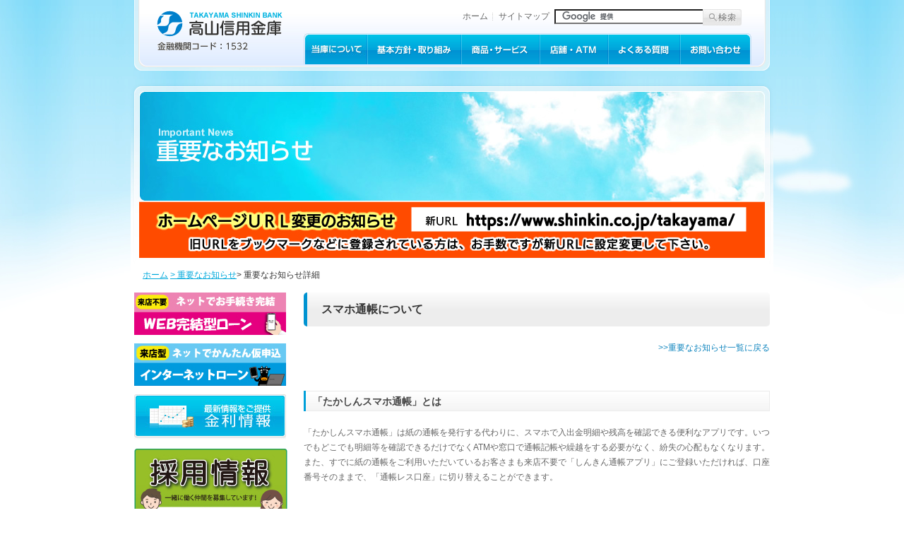

--- FILE ---
content_type: text/html
request_url: https://www.shinkin.co.jp/takayama/news/news2019_1101.html
body_size: 7146
content:
<!DOCTYPE html PUBLIC "-//W3C//DTD XHTML 1.0 Transitional//EN" "http://www.w3.org/TR/xhtml1/DTD/xhtml1-transitional.dtd">
<html xmlns="http://www.w3.org/1999/xhtml" lang="ja-JP" xml:lang="ja-JP"><!-- InstanceBegin template="/Templates/base.dwt" codeOutsideHTMLIsLocked="false" -->
<head>

<!--=========== METADATA ============-->
<meta http-equiv="Content-Type" content="text/html; charset=utf-8" />
<meta http-equiv="Content-Style-Type" content="text/css" />
<meta http-equiv="Content-Script-Type" content="text/javascript" />
<meta http-equiv="Content-Language" content="ja" />
<title>『たかしん・高山信用金庫』| 重要なお知らせ詳細</title>
<!-- InstanceParam name="pageTitle" type="text" value="重要なお知らせ詳細" -->
<!-- InstanceBeginEditable name="head" -->
<meta name="Keywords"    content="たかしん,高山信用金庫,定額,貯金,積金,ローン,カード,保険,生命,損害,高山市,重要,お知らせ,詳細" />
<meta name="Description" content="高山市、飛騨市、下呂市、白川村の信用金庫。たかしん・高山信用金庫のホームページ、重要なお知らせ詳細のページです。" />
<!-- InstanceEndEditable -->
<meta name="author" content="高山信用金庫" />
<meta name="copyright" content="Copyright &copy; Takayama shinkin bank. All Rights Reserved." />
<meta name="viewport" content="width=device-width,user-scalable=no,maximum-scale=1" />
<!--=========== /METADATA ============-->

<!--============ IMPORT =============-->
<link rev="made" href="mailto:info@sarani.co.jp" />
<link href="../css/important_second.css" rel="stylesheet" type="text/css" media="screen" />
<link href="../css/print_second.css" rel="stylesheet" type="text/css" media="print" />
<link rel="shortcut icon" href="../images/favicon.ico" />
<script src="https://ajax.googleapis.com/ajax/libs/jquery/3.4.1/jquery.min.js"></script>
<script type="text/javascript" src="../js/page-scroller-201.js"></script>
<script type="text/javascript" src="../js/pagetop.js" charset="utf-8"></script>
<script type="text/javascript" src="../js/yuga.js" charset="utf-8"></script>
<script type="text/javascript" src="../js/page-scroller-201.js"></script>
<script type="text/javascript" src="../js/DD_belatedPNG_0.0.8a.js"></script>
<script type="text/javascript" src="../js/belatedPNG.js"></script>
<script type="text/javascript" src="../js/search_box.js"></script>
<script type="text/javascript">
$(function(){
  $("#toggle").click(function(){
    $("#ul-gn").slideToggle();
    return false;
  });
  $(window).resize(function(){
    var win = $(window).width();
    var p = 640;
    if(win > p){
      $("#ul-gn").show();
    }
  });
});
</script>
<script async src="https://s.yimg.jp/images/listing/tool/cv/ytag.js"></script>
<script>
window.yjDataLayer = window.yjDataLayer || [];
function ytag() { yjDataLayer.push(arguments); }
ytag({
  "type":"yjad_retargeting",
  "config":{
    "yahoo_retargeting_id": "CT1F98M96H",
    "yahoo_retargeting_label": "",
    "yahoo_retargeting_page_type": "",
    "yahoo_retargeting_items":[
      {item_id: '', category_id: '', price: '', quantity: ''}
    ]
  }
});
</script>

<!-- InstanceBeginEditable name="import" -->

<!-- InstanceEndEditable -->
<!--============ /IMPORT =============-->

<link rel="index" href="../index.html" />

<!-- InstanceParam name="id" type="text" value="news_body" --><!-- InstanceParam name="2nd" type="boolean" value="true" --><!-- InstanceParam name="3nd" type="boolean" value="true" -->
<!-- Google Tag Manager -->
<script>(function(w,d,s,l,i){w[l]=w[l]||[];w[l].push({'gtm.start':
new Date().getTime(),event:'gtm.js'});var f=d.getElementsByTagName(s)[0],
j=d.createElement(s),dl=l!='dataLayer'?'&l='+l:'';j.async=true;j.src=
'https://www.googletagmanager.com/gtm.js?id='+i+dl;f.parentNode.insertBefore(j,f);
})(window,document,'script','dataLayer','GTM-KR5BNBX5');</script>
<!-- End Google Tag Manager -->
</head>

<body id="news_body">
<!-- Google Tag Manager (noscript) -->
<noscript><iframe src="https://www.googletagmanager.com/ns.html?id=GTM-KR5BNBX5"
height="0" width="0" style="display:none;visibility:hidden"></iframe></noscript>
<!-- End Google Tag Manager (noscript) -->
<!--============ wrapper =========================================================================================================================================================================-->
<div id="wrapper">



<!--============ header ========================================================================================================-->
<div id="header">
 
 
 <div class="float_left"><a href="../index.html" title="たかしん・高山信用金庫"><img src="../images/header/header_logo.png" alt="たかしん・高山信用金庫 金融機関コード1532" width="180" height="58" /></a></div>
 
 
 <div class="float_right"><!-- float_right -->
  
  
  <div id="header_navi_box01"><!-- header_navi_box01 -->


   <div id="search_box"><!-- search_box -->

   <form action="https://www.google.com/cse" id="cse-search-box" name="cse-search-box">
   
   <label>
   <input type="hidden" name="cx" value="0a8ccbef149bac176" />
   </label>
   <label>
   <input type="hidden" name="ie" value="UTF-8" />
   </label>
   <label>
   <input type="text" name="q" size="30" />
   </label>
   <label>
   <input type="image" name="sa" value="検索" src="../images/header/search_button.jpg" alt="検索" class="search_button" />
   </label>
   </form>
   <!-- InstanceBeginEditable name="search_box" -->
   <script type="text/javascript" src="https://www.google.com/cse/brand?form=cse-search-box&amp;lang=ja"></script>
   <!-- InstanceEndEditable -->
   </div><!-- /search_box -->
   
   <div id="header_navi_box01_left"><!-- header_navi_box01_left -->
   
    <ul>
     <li><a href="../index.html" title="ホーム">ホーム</a></li>
     <li><a href="../sitemap/sitemap.html" title="サイトマップ">サイトマップ</a></li>
    </ul>
   
   </div><!-- /header_navi_box01_left -->
   
  
  </div><!-- /header_navi_box01 -->
  
  
  <div id="header_navi_box02"><!-- /header_navi_box02 -->
  
  <div id="toggle"><a href="#"><span class="dn">▼メニュー</span></a></div>
   <ul id="ul-gn">
    <li id="navi01"><a href="../company/index.html" title="当庫について"><img src="../images/header/header_navi01.jpg" alt="当庫について" width="90" height="44" class="btn" /><span>当庫について</span></a></li>
    <li id="navi02"><a href="../policy/index.html" title="基本方針・取り組み"><img src="../images/header/header_navi02.jpg" alt="基本方針・取り組み" width="133" height="44" class="btn" /><span>基本方針・取り組み</span></a></li>
    <li id="navi03"><a href="../service/index.html" title="商品・サービス"><img src="../images/header/header_navi03.jpg" alt="商品・サービス" width="111" height="44" class="btn" /><span>商品・サービス</span></a></li>
    <li id="navi04"><a href="../shop/index.html" title="店舗・ATM"><img src="../images/header/header_navi04.jpg" alt="店舗・ATM" width="97" height="44" class="btn" /><span>店舗・ATM</span></a></li>
    <li id="navi05"><a href="../faq/index.html" title="よくある質問"><img src="../images/header/header_navi05.jpg" alt="よくある質問" width="102" height="44" class="btn" /><span>よくある質問</span></a></li>
    <li id="navi06"><a href="../inquiry/index.html" title="お問い合わせ"><img src="../images/header/header_navi06.jpg" alt="お問い合わせ" width="101" height="44" class="btn" /><span>お問い合わせ</span></a></li>
   </ul>
  
  </div><!-- /header_navi_box02 -->
 
 </div><!-- /float_right -->
 

</div>
<!--============ /header ========================================================================================================-->





<!--============ contens02 ========================================================================================================-->
<div id="contents02">

<!-- InstanceBeginEditable name="h1" -->
 <h1><img src="../images/second/h1/h1_news.jpg" alt="重要なお知らせ" width="886" height="156" /></h1>
<!-- InstanceEndEditable -->

<div class="center"><a href="../pdf/news/news2021_0308_1.pdf"><img src="../images/dummy/URL.jpg" alt="イメージ：" width="886" height="80" /></a></div>

	
<!--============ breadCrumb ================================================-->
<div id="breadCrumb">
<a href="../index.html" title="ホーム">ホーム</a> <!-- InstanceBeginEditable name="breadcrumb" --><a href="index.html" title="重要なお知らせ">&gt; 重要なお知らせ</a><!-- InstanceEndEditable -->&gt;  重要なお知らせ詳細
</div>
<!--============ /breadCrumb ================================================-->





<!--============ contens02_right ================================================-->
<div id="contents02_right">
<!-- InstanceBeginEditable name="right" -->


<h2>スマホ通帳について</h2>


<p class="right"><a href="index.html" title="&gt;&gt;重要なお知らせ一覧に戻る">&gt;&gt;重要なお知らせ一覧に戻る</a></p>

	
<!-- h3 -->
<div class="h3_top">&nbsp;</div>
<h3>「たかしんスマホ通帳」とは</h3>
<div class="h3_bottom">&nbsp;</div>
<!-- /h3 -->

<p>「たかしんスマホ通帳」は紙の通帳を発行する代わりに、スマホで入出金明細や残高を確認できる便利なアプリです。いつでもどこでも明細等を確認できるだけでなくATMや窓口で通帳記帳や繰越をする必要がなく、紛失の心配もなくなります。<br/>
また、すでに紙の通帳をご利用いただいているお客さまも来店不要で「しんきん通帳アプリ」にご登録いただければ、口座番号そのままで、「通帳レス口座」に切り替えることができます。</p>


<!-- h3 -->
<div class="h3_top">&nbsp;</div>
<h3>ご利用いただける方</h3>
<div class="h3_bottom">&nbsp;</div>
<!-- /h3 -->

<p>当金庫に普通預金をお持ちの全ての個人のお客さまがご利用いただけます。<br/>
※お申込みはご本人さまに限ります。</p>


<!-- h3 -->
<div class="h3_top">&nbsp;</div>
<h3>「たかしんスマホ通帳」で、できること</h3>
<div class="h3_bottom">&nbsp;</div>
<!-- /h3 -->


<!--============ テキストと画像 2対1 ============-->
<div class="box02"><!--box02-->


  <div class="float_left"><!--float_left-->
  
    <div class="text_C"><ul>
 <li><b>口座番号そのままスマホで簡単登録！</b></li></ul>
 口座開設時にご登録いただいているお客さま情報や口座情報などにより本人確認を実施します。</div>
    
  </div><!--/float_left-->
  
  
  <div class="float_right"><!--float_right-->
  
    <div class="img03"><img src="images/2019_1101_1.jpg" alt="イメージ：お客さま情報入力" width="204" height="225" /></div><!--右画像を指定します-->
    
  </div><!--/float_right-->
  
  
</div><!--/box02-->
<!--============ テキストと画像 2対1 ============-->

<!--============ テキストと画像 2対1 ============-->
<div class="box02"><!--box02-->


  <div class="float_left"><!--float_left-->
  
    <div class="text_C"><ul>
 <li><b>保有口座を最大5つまで登録できます！</b></li></ul>
 口座一覧で登録した口座が一目でわかります。</div>
    
  </div><!--/float_left-->
  
  
  <div class="float_right"><!--float_right-->
  
    <div class="img03"><img src="images/2019_1101_2.png" alt="イメージ：口座一覧" width="204" height="202" /></div><!--右画像を指定します-->
    
  </div><!--/float_right-->
  
  
</div><!--/box02-->
<!--============ テキストと画像 2対1 ============-->

<!--============ テキストと画像 1対1 ============-->
<div class="box02"><!--box02-->


  <div class="float_left"><!--float_left-->
  
    <div class="text_A"><ul>
 <li><b>最大10年間分の取引明細が見られる！</b></li></ul>
 通帳レス切替後の取引明細がご確認いただけます。<br/>
 総合口座の場合、総合口座定期預金も閲覧可能です。</div>
    
  </div><!--/float_left-->
  
  
  <div class="float_right"><!--float_right-->
  
    <div class="img02"><img src="images/2019_1101_3.png" alt="イメージ：入出金明細" width="317" height="177" /></div><!--右画像を指定します-->
    
  </div><!--/float_right-->
  
</div><!--/box02-->
<!--============ テキストと画像 1対1 ============-->
	
 <div class="text_C"><ul>
 <li><b>総合口座担保定期の新解約ができます！</b></li></ul>
 総合口座担保定期預金の新約及び解約ができます。<br/>普通預金口座から総合口座へ変更して定期預金を預け入れいただくこともできます。</div>
<!--============ テキストと画像 2対1 ============-->
<div class="box02"><!--box02-->


  <div class="float_left"><!--float_left-->
  
    <div class="text_C"><ul>
 <li><b>保有資産一覧が見られます！</b></li></ul>
 スマホ通帳をご契約されている店舗の各資産【預金（カードローン）、債券、投資信託、保険】の詳細情報も確認できます。<br/>
 ※複数の店舗でスマホ通帳をご契約されている場合は、合算で表示されます。</div>
    
  </div><!--/float_left-->
  
  
  <div class="float_right"><!--float_right-->
  
    <div class="img03"><img src="images/2019_1101_5.JPG" alt="イメージ：口座一覧" width="204" height="191" /></div><!--右画像を指定します-->
    
  </div><!--/float_right-->
  
  
</div><!--/box02-->
<!--============ テキストと画像 2対1 ============-->
	


<!--============ テキストと画像 1対1 ============-->
<div class="box02"><!--box02-->


  <div class="float_left"><!--float_left-->
  
    <div class="text_A"><ul>
 <li><b>検索・メモなど便利な管理機能も！</b></li></ul>
 期間・金額などから明細を探せます。<br/>
 また、各明細にメモ情報を書いたり、過去の明細をファイル保存できます。</div>
    
  </div><!--/float_left-->
  
  
  <div class="float_right"><!--float_right-->
  
    <div class="img02"><img src="images/2019_1101_4.png" alt="イメージ：明細検索" width="317" height="178" /></div><!--右画像を指定します-->
    
  </div><!--/float_right-->
  
  
</div><!--/box02-->
<!--============ テキストと画像 1対1 ============-->


<!-- h3 -->
<div class="h3_top">&nbsp;</div>
<h3>ご利用時間</h3>
<div class="h3_bottom">&nbsp;</div>
<!-- /h3 -->

<!--============ レスポンシブテーブル(responsive-table) ============-->
<table class="responsive-table">
 <tr>
   <th class="w30">平日</th>
   <td>0:00～24:00</td>
 </tr>
 <tr>
   <th class="w30">土曜日</th>
   <td>0:00～22:00</td>
 </tr>
 <tr>
   <th>日曜日</th>
   <td>8:00～24:00</td>
 </tr>
</table>
<!--============ /レスポンシブテーブル(responsive-table) ============--> 

<!-- h3 -->
<div class="h3_top">&nbsp;</div>
<h3>ご登録方法</h3>
<div class="h3_bottom">&nbsp;</div>
<!-- /h3 -->

<p>App StoreまたはGoogle Playストアから「しんきん通帳アプリ」をダウンロードし、「店番、口座番号、氏名、生年月日、電話番号、キャッシュカード暗証番号」を入力し、利用開始手続きをしてください。<br/>
</p>
また登録手順の詳細はPDFをご覧ください。

<h4>スマホ通帳の登録手順について</h4>
  <p><a href="../pdf/news/news2019_1101.pdf" class="pdf">登録手順詳細 PDF</a></p>
<h4>スマホ通帳のダウンロードについて</h4>

<p>それぞれのストアで「しんきん通帳」と検索するか、下記よりアクセスしてください。</p>

<!--============ テキストと画像 2対1 ============-->
<div class="box02"><!--box02-->


  <div class="float_left"><!--float_left-->
  
    <div class="text_C">【Androidをお使いの方】<p><a href="https://play.google.com/store/apps/details?id=jp.co.nttdata.appbanking.shinkins.kyoudouappbanking" class="external">https://play.google.com/store/apps/details?id=jp.co.nttdata.appbanking.shinkins.kyoudouappbanking</a></p>
※GooglePlayストアへ移動します。</div>
    
  </div><!--/float_left-->
  
  
  <div class="float_right"><!--float_right-->
  
    <div class="img03"><img src="images/Android.jpg" alt="イメージ：Androidリンク先" width="204" height="183" /></div><!--右画像を指定します-->
    
  </div><!--/float_right-->
  
  
</div><!--/box02-->
<!--============ テキストと画像 2対1 ============-->

<!--============ テキストと画像 2対1 ============-->
<div class="box02"><!--box02-->


  <div class="float_left"><!--float_left-->
  
    <div class="text_C">【iPhoneをお使いの方】
<p><a href="https://apps.apple.com/jp/app/id1477579544" class="external">https://apps.apple.com/jp/app/id1477579544</a></p>
※AppStoreへ移動します。</div>
    
  </div><!--/float_left-->
  
  
  <div class="float_right"><!--float_right-->
  
    <div class="img03"><img src="images/iPhone.jpg" alt="イメージ：iPhoneリンク先" width="204" height="183" /></div><!--右画像を指定します-->
    
  </div><!--/float_right-->
  
  
</div><!--/box02-->
<!--============ テキストと画像 2対1 ============-->

<!-- h3 -->
<div class="h3_top">&nbsp;</div>
<h3>ご留意いただきたい事項</h3>
<div class="h3_bottom">&nbsp;</div>
<!-- /h3 -->

<ul>
 <li>紙通帳から「スマホ通帳」に切り替えた場合、これまで使用していた紙通帳はご利用いただけなくなり、ATMを使用した通帳によるお取引（振替入金・定期入金等）もご利用いただけません。</li>
 <li>紙通帳からスマホ通帳に切り替えた場合、切替前日以前の未記帳明細は、切替日の翌々日より、「スマホ通帳」でご覧いただけます。<br/>なお、記帳済みの入出金明細は「スマホ通帳」ではご覧いただけません。</li>
 <li>「スマホ通帳」では、総合口座担保定期の新約取消および解約取消はできません。取り消す場合は、ご来店いただく必要があります。
 </li>
 <li>「スマホ通帳」をご利用の口座を紙通帳へ戻す際には、当金庫所定の通帳発行手数料がかかります。</li>
 <li>「スマホ通帳」は、普通預金口座をお持ちで、その口座のキャッシュカードをご利用の個人のお客さまご本人が対象です。ご本人さま以外がご利用された際のトラブルについては、責任を負いかねますのでご了承ください。</li>
 <li>アプリ外からのユーザー情報削除については、下記のお問い合わせ先にご連絡下さい。</li>
</ul>


<!-- h3 -->
<div class="h3_top">&nbsp;</div>
<h3>お問い合わせ先</h3>
<div class="h3_bottom">&nbsp;</div>
<!-- /h3 -->

<p>高山信用金庫　システム課<br/>
TEL 0577-32-8281</p>













<!-- InstanceEndEditable -->  
</div>
<!--============ /contens02_right ================================================-->








<!--============ contens02_left ================================================-->
<div id="contents02_left" class="sp-dn">



<!--============ ローカルメニュー ============-->
<!-- InstanceBeginEditable name="left" -->





<!-- InstanceEndEditable -->
<!--============ /ローカルメニュー ============--> 
 
 
 
 
 <ul> 
  
  <li>
  <a href="../internet-loan/kanketsu.html" title="WEB完結型ローン　詳細"><img src="../images/top/right/WEBkanketsu.jpg" alt="WEB完結型ローンお申込み" width="215" height="60" class="btn" /></a>
  </li>
  
  <li>
  <a href="../internet-loan/index.html" title="たかしんインターネットローン お申込み　詳細"><img src="../images/top/right/Internet_loan1.jpg" alt="たかしんインターネットローン お申込み" width="215" height="60" class="btn" /></a>
  </li>
	 
  <li>
  <a href="../interest/interest.html" title="金利情報　詳細"><img src="../images/top/right/contents01/navi_interest.jpg" alt="金利情報" width="215" height="65" class="btn" /></a>
  </li>
  
  <li id="navi_recruit"><a href="../recruit/index.html" title="たかしん採用情報　詳細"><img src="../images/top/right/recruit/recruit.jpg" alt="たかしん採用情報" width="217" height="115" class="btn" /></a></li>
  
  <li>
  <a href="../tact/index.html" title="たかしんコンサルティングチーム「TACT」"><img src="../images/top/right/tact.jpg" alt="たかしんコンサルティングチーム「TACT」" width="215" height="70" class="btn" /></a>
  </li>
	 
  <li>
  <a href="../request/index.html" title="資料請求はこちらから　詳細"><img src="../images/top/left/contents02/navi_data.jpg" alt="資料請求はこちらから" width="218" height="63" class="btn" /></a>
  </li>
    
  <li>
  <a href="../policy/measure.html" title="苦情処理措置・紛争解決措置等の概要　詳細"><img src="../images/top/left/contents02/navi_measure.jpg" alt="苦情処理措置・紛争解決措置等の概要" width="218" height="65" class="btn" /></a>
  </li>

 </ul>


 <ul>  
  
  <li>
  <a href="../loss/loss.html" title="通帳・カード等の紛失、盗難について　詳細"><img src="../images/top/left/contents02/navi_loss.jpg" alt="通帳・カード等の紛失、盗難について" width="218" height="63" class="btn" /></a>
  </li>  
  <!--============
  <li>
  <a href="../account/account.html" title="口座開設案内　詳細"><img src="../images/top/right/contents01/navi_account.jpg" alt="口座開設案内" width="217" height="64" class="btn" /></a>
  </li>
  ============--> 
  <li>
  <a href="../phishing/phishing.html" title="振り込め詐欺救済法　詳細"><img src="../images/top/left/contents02/navi_relief.jpg" alt="振り込め詐欺救済法" width="218" height="63" class="btn" /></a>
  </li>

 </ul> 
 
 
 
 
<!--============ たかしんコンテンツ ============--> 
  <h2 class="marginLeft1"><img src="../images/top/right/useful/useful_tittle.jpg" alt="たかしんコンテンツ" width="217" height="34" /></h2> 
 
<!--============
  <div class="contents_right_box02 sp-dn">

   <p>日々の仕事や家事に忙しく、中々たかしんをご利用いただけないお客様のお役にたてるコンテンツをご用意いたしました。</p>
   
  <div class="contents_right_box02_bar">&nbsp;</div>
  </div>
===========--> 
  
  
  
  <div class="contents_right_box"><!-- contents_right_box -->
   
   <ul>
    <li><a href="../commission/commission.html" title="手数料について">手数料について</a></li>
    <li><a href="../rules/index.html" title="規定集">規定集</a></li>
    <li><a href="../account/account.html" title="口座開設案内">口座開設案内</a></li>
    <li class="li_last"><a href="../holiday/holiday.html" title="SUNDAY PLAZA（日曜相談）" >SUNDAY PLAZA（日曜相談）</a></li>
   </ul>
  
  </div><!-- /contents_right_box -->
  
  <div class="contents_right_box_bottom">&nbsp;</div>
<!--============ /たかしんコンテンツ ============--> 
  
 
 <ul>
  <li><a href="http://www.facebook.com/takashin1532" title="別ウィンドウを開きます 高山信用金庫 たかしん公式facebook"　target="_blank"><img src="../images/top/right/facebook_banner.jpg" alt="別ウィンドウを開きます 高山信用金庫 たかしん公式facebook" width="216" height="51" /></a></li>
  <li><a href="http://takashin.hida-ch.com/" title="別ウィンドウを開きます 高山信用金庫 たかしん ひだっちブログ"　target="_blank"><img src="../images/top/right/hida_ch_blog.jpg" alt="別ウィンドウを開きます 高山信用金庫 たかしん ひだっちブログ" width="215" height="50" /></a></li>
 </ul>
 

 
 
</div>
<!--============ /contens02_left ================================================-->






<div id="jump">
 <a href="#wrapper" onclick="toAnchor(); return false;" onkeypress="return false" title="このページの先頭へ" >
  <img src="../images/second/right/jump.gif" alt="イメージ：このページの先頭へ" width="107" height="24" />
 </a>
</div>




</div>
<!--============ /contents02 ========================================================================================================-->







<!--============ footer ========================================================================================================-->
<div id="footer">

<!--============ footer_inner====================================--> 
 <div id="footer_inner">
 
  <div class="float_left">
   <ul>
    <li><a href="../index.html" title="ホーム"><img src="../images/footer/footer_navi01.jpg" alt="ホーム" width="93" height="51" class="btn" /><span>ホーム</span></a></li>
    <li><a href="../sitemap/sitemap.html" title="サイトマップ"><img src="../images/footer/footer_navi02.jpg" alt="サイトマップ" width="125" height="51" class="btn" /><span>サイトマップ</span></a></li>
    <li><a href="../siteinfo/siteinfo.html" title="サイトのご利用について"><img src="../images/footer/footer_navi03.jpg" alt="サイトのご利用について" width="179" height="51" class="btn" /><span>サイトのご利用について</span></a></li>
    <li><a href="../policy/information.html" title="セキュリティーついて"><img src="../images/footer/footer_navi04.jpg" alt="セキュリティーついて" width="154" height="51" class="btn" /><span>セキュリティーついて</span></a></li>
    <li><a href="../policy/privacy.html" title="プライバシーポリシー"><img src="../images/footer/footer_navi05.jpg" alt="プライバシーポリシー" width="154" height="51" class="btn" /><span>プライバシーポリシー</span></a></li>
    <li><a href="../link/link.html" title="リンク"><img src="../images/footer/footer_navi06.jpg" alt="リンク" width="71" height="51" class="btn" /><span>リンク</span></a></li>
   </ul>
  </div>
 
  
 
 </div>
<!--============ /footer_inner====================================-->
 
 
 <div id="licence"><span class="hidden">Copyright &copy; Takayama shinkin bank. All Rights Reserved.</span></div> 

</div>
<!--============ /footer ========================================================================================================-->






</div>
<!--============ /wrapper ======================================================================================================================================================================================-->




<!--============ google-analytics =============-->
<script type="text/javascript">

  var _gaq = _gaq || [];
  _gaq.push(['_setAccount', 'UA-22934269-1']);
  _gaq.push(['_trackPageview']);

  (function() {
    var ga = document.createElement('script'); ga.type = 'text/javascript'; ga.async = true;
    ga.src = ('https:' == document.location.protocol ? 'https://ssl' : 'http://www') + '.google-analytics.com/ga.js';
    var s = document.getElementsByTagName('script')[0]; s.parentNode.insertBefore(ga, s);
  })();

</script>
<!--============ /google-analytics =============-->


<p class="pagetop"><a href="#container" onClick="toAnchor(); return false;" onKeyPress="return false" title="ページの先頭へ戻る" class="png_bg"><span>ページの先頭へ戻る</span></a></p>


</body>

<!-- InstanceEnd --></html>


--- FILE ---
content_type: text/css
request_url: https://www.shinkin.co.jp/takayama/css/important_second.css
body_size: 150
content:

@import "reset.css";
@import "module.css";
@import "hack.css";
@import "clearfix.css";
@import "lightbox.css";
@import url(pc-common.css) screen and (min-width: 640px), print;
@import url(pc-second.css) screen and (min-width: 640px), print;
@import url(sp-common.css) screen and (max-width: 640px);
@import url(sp-second.css) screen and (max-width: 640px);

--- FILE ---
content_type: text/css
request_url: https://www.shinkin.co.jp/takayama/css/module.css
body_size: 456
content:
@charset "Shift_JIS";


/* -----------------------【マージン】-------------------------- */
.marginTop40 { margin-top: 40px; }
.marginTop30 { margin-top: 30px; }
.marginTop20 { margin-top: 20px; }
.marginTop18 { margin-top: 18px; }
.marginTop16 { margin-top: 16px; }
.marginTop14 { margin-top: 14px; }
.marginTop12 { margin-top: 12px; }
.marginTop10 { margin-top: 10px; }
.marginTop5 { margin-top: 5px; }

.marginTop-40 { margin-top: -40px; }
.marginTop-30 { margin-top: -30px; }
.marginTop-25 { margin-top: -25px; }
.marginTop-20 { margin-top: -20px; }
.marginTop-15 { margin-top: -15px; }
.marginTop-10 { margin-top: -10px; }
.marginTop-5 { margin-top: -5px; }


.marginBtm60 { margin-bottom: 60px; }
.marginBtm50 { margin-bottom: 50px; }
.marginBtm40 { margin-bottom: 40px; }
.marginBtm30 { margin-bottom: 30px; }
.marginBtm20 { margin-bottom: 20px; }
.marginBtm15 { margin-bottom: 15px; }
.marginBtm10 { margin-bottom: 10px; }
.marginBtm9 { margin-bottom: 9px;  }
.marginBtm8 { margin-bottom: 8px;  }
.marginBtm7 { margin-bottom: 7px;  }
.marginBtm6 { margin-bottom: 6px; }
.marginBtm5 { margin-bottom: 5px; }
.marginBtm4 { margin-bottom: 4px; }
.marginBtm1 { margin-bottom: 1px; }

.marginBtm-3 { margin-bottom: -3px; }
.marginBtm-4 { margin-bottom: -4px; }
.marginBtm-5 { margin-bottom: -5px; }
.marginBtm-7 { margin-bottom: -7px; }
.marginBtm-10 { margin-bottom: -10px; }
.marginBtm-15 { margin-bottom: -15px; }
.marginBtm-20 { margin-bottom: -20px; }

.marginLeft60 { margin-left: 60px; }
.marginLeft50 { margin-left: 50px; }
.marginLeft40 { margin-left: 40px; }
.marginLeft30 { margin-left: 30px; }
.marginLeft20 { margin-left: 20px; }
.marginLeft18 { margin-left: 18px; }
.marginLeft16 { margin-left: 16px; }
.marginLeft14 { margin-left: 14px; }
.marginLeft12 { margin-left: 12px; }
.marginLeft10 { margin-left: 10px; }
.marginLeft9 { margin-left: 9px; }
.marginLeft8 { margin-left: 8px; }
.marginLeft7 { margin-left: 7px; }
.marginLeft6 { margin-left: 6px; }
.marginLeft5 { margin-left: 5px; }
.marginLeft4 { margin-left: 4px; }
.marginLeft3 { margin-left: 3px; }
.marginLeft2 { margin-left: 2px; }
.marginLeft1 { margin-left: 1px; }

.marginRight10 { margin-right: 10px; }

.paddingBtm1em {padding-bottom:1.5em;}




--- FILE ---
content_type: text/css
request_url: https://www.shinkin.co.jp/takayama/css/hack.css
body_size: 385
content:
@charset "utf-8";


/* MAC Firefox用 */




/* IE8用 */



/* IE7用 */

*:first-child+html div#header_navi_box01 div#search_box{
	padding:0px 10px 0px 0px;
}

*:first-child+html div#header_navi_box02 ul{
	padding:12px 0px 0px 0px;
}

*:first-child+html #loan_body div#contents02_left ul li#navi_loan a{
	padding:0px 0px 0px 0px;
}

/* IE6用 */

* html div#header_navi_box02 ul{
	margin:-14px 0px 0px 0px;
}

* html .menu_box h3 a,
* html .menu_box h3 a:hover,
* html .menu_box h3 a.current,
* html .menu_box h3#h3_branch a,
* html .menu_box h3#h3_branch a:hover,
* html .menu_box h3#h3_branch a.current,
* html .menu_box h3#h3_atm a,
* html .menu_box h3#h3_atm a:hover,
* html .menu_box h3#h3_atm a.current,
* html .menu_box h3#h3_recruit_form a,
* html .menu_box h3#h3_recruit_form a:hover,
* html .menu_box h3#h3_recruit_form a.current{
	width:175px;
}

* html div.box03 .box03_left{
	padding:0px 15px 0px 0px;
}

* html #loan_body div#contents02_left ul li#navi_loan a{
	overflow:hidden;
	padding:0px 0px 0px 0px;
}

* html ul.tabs a {
	margin:0px 0px -7px 0px;

}

* html div#panes_bottom{
	margin:-17px 0px 0px 0px;
}











--- FILE ---
content_type: text/css
request_url: https://www.shinkin.co.jp/takayama/css/clearfix.css
body_size: 255
content:
@charset "utf-8";

/* トップ */

div#header:after,
header_navi_box01:after,
div#header_navi_box01:after,
div#header_navi_box01 ul:after,
div#header_navi_box02 ul:after,
div#contents:after,
div.contents_center_box:after,
div.contents_center_box dl:after,
div.box_type01:after,
div#footer_inner:after,
div#footer_inner ul:after{ 
    content: "";
	display: block;
	clear: both; 
}


/* セカンド */

div#contents02:after,
div.box01:after,
div.box02:after,
div.box03:after,
div.box02_inner:after,
div.dl_box01 dl:after,
.clear:after,
div.dl_box02:after{ 
    content: "";
	display: block;
	clear: both; 
}

--- FILE ---
content_type: text/css
request_url: https://www.shinkin.co.jp/takayama/css/pc-common.css
body_size: 1926
content:
@charset "utf-8";


html{
    scroll-behavior: smooth;
}


/* ボディー */

body{
	font-family: Meiryo, "メイリオ", Geneva, Arial, "MS UI Gothic", "ＭＳ Ｐゴシック", "MS PGothic";
	line-height: 1.8;
	font-size: 75%;
	color: #666;
	background-color: #FFF;
	background-image: url(../images/body_bg.jpg);
	background-repeat: repeat-x;
	background-position: center top;
}

/* 段落 */

div#wrapper{
	margin:0 auto;
	background-image: url(../images/bg.jpg) !important;
	background-repeat: no-repeat;
	background-position: center top;
}

div#header{
	margin:0 auto;
	width:900px;
	height:100px;
	background-image: url(../images/header/header_bg.jpg);
	background-repeat: no-repeat;
	background-position: center top;
	clear:both;
	overflow:hidden;
	padding:0px 0px 17px 0px;
}


div#footer{
	clear:both;
	background-image: url(../images/footer/footer_bg.jpg);
	background-repeat: repeat-x;
	background-position: center top;
	height:53px;
	padding:1px 0px 0px 0px;
}


/* 共通 */

.center{
	text-align: center;
}

.left{
	text-align: left !important;
}

.right{
	text-align: right !important;
}

.top{
	vertical-align: top !important;
}

.clear{
	clear: both;
	overflow:hidden;
	width:100%;
}

.underline{
	text-decoration: underline;
}

.essential{
	background-image: url(../images/second/right/essential.jpg);
	background-repeat: no-repeat;
	background-position: right center;
	width:170px;
}

.style_bold{
	font-weight: bold;	 
}

.style_bold_bule{
	font-weight: bold;
	color: #00A9DC;
}

.style_bold_bule02{
	font-weight: bold;
	color: #009ED8;
}

.style_red{
	color: #D23410;
}

.style_gray{
	color: #999;
}

.style_star{
    color: #093;
text-align: center;
	
}

.style_small{
	font-size: 60%;
	vertical-align: text-top;
}

.style_small02{
	font-size: 60%;
	vertical-align: text-bottom;
}

.style_10{
	font-size: 84%;
}

.style_10_red{
	font-size: 84%;
	color: #C10000;
}

.style_16{
    font-size: 134%;
}

.float_left{
    float:left;
}

.float_right{
    float:right;
}

.hidden{
	visibility: hidden;
}

.display_none{
	display: none;
}

.border_none{
    border:none !important;
}

.style_line{
	vertical-align: top;
}

#ul-ib{
	display: none;
}

.pc-dn{
	display: none;
}



/* リンクテキスト */

a {
	color: #1085BE;
	text-decoration: none;
	}

a:hover {
	color: #39B0E9;
	text-decoration: none;
	}

a.internal{
	background-image: url(../images/second/right/internal.jpg);
	background-repeat: no-repeat;
	background-position: left;
	margin:0px 0px 0px 2px;
	padding:0px 0px 0px 15px;
}

a.external{
	background-image: url(../images/second/right/external.jpg);
	background-repeat: no-repeat;
	background-position: left;
	margin:0px 0px 0px 2px;
	padding:0px 0px 0px 15px;
}

a.external_right{
	background-image: url(../images/second/right/external.jpg);
	background-repeat: no-repeat;
	background-position: right;
	padding:0px 15px 0px 0px;
}

a.pdf{
	background-image: url(../images/second/right/pdf.jpg);
	background-repeat: no-repeat;
	background-position: left;
	padding:0px 0px 0px 15px;
}

a.pdf02{
	background-image: url(../images/second/right/pdf02.jpg);
	background-repeat: no-repeat;
	background-position: left;
	padding:0px 0px 0px 20px;
}

a.pdf03{
	background-image: url(../images/top/center/introduction/introduction_pdf.jpg);
	background-repeat: no-repeat;
	background-position: right;
	padding:0px 20px 0px 0px;
}

a.jump{
	background-image: url(../images/footer/jump_img.gif);
	background-repeat: no-repeat;
	background-position: left 5px;
	padding:0px 0px 0px 15px;
}


div#header a{
	color: #666;
}

div#header a:hover,
div#header a.current{
	color: #666;
	text-decoration: underline;
}

div#breadCrumb a{
	color: #00A9DC;
	text-decoration: underline;
}

div#breadCrumb a:hover{
	text-decoration: none;
}

.menu_box h3 a,
.menu_box h3#h3_branch a,
.menu_box h3#h3_atm a,
.menu_box h3#h3_recruit_form a{
	color: #666;
	padding:5px 5px 5px 30px;
	display: block;
	background-image: url(../images/second/left/menu/left_h3_navi.jpg);
	background-repeat: no-repeat;
	background-position: 12px 10px;
	width:178px;/* width:183px; */
}



.menu_box h3 a:hover,
.menu_box h3#h3_branch a:hover,
.menu_box h3#h3_atm a:hover,
.menu_box h3#h3_recruit_form a:hover{
	color: #00A9DC;
	display: block;
	width:178px;/* width:183px; */
	overflow: hidden;
	background-image: url(../images/second/left/menu/left_h3_bg_hover.jpg);
	background-repeat: no-repeat;
	background-position: left top;
	background-color: #F0F0F0;
}

.menu_box h3 a.current,
.menu_box h3#h3_branch a.current,
.menu_box h3#h3_atm a.current,
.menu_box h3#h3_recruit_form a.current{
	background-image: url(../images/second/left/menu/left_h3_bg_current.jpg) !important;
	background-repeat: no-repeat;
	color: #00A9DC;
	display: block;
	width:178px;/* width:183px; */
	background-position: left top;
	background-color: #F0F0F0;
}

.menu_box h4 a{
	color: #666;
	padding:5px 0px 0px 30px;
	display: block;
	background-image: url(../images/second/left/menu/left_h4_navi.gif);
	background-repeat: no-repeat;
	background-position: 18px 13px;
}

.menu_box h4 a:hover,
.menu_box h4 a.current{
	color: #00A9DC;
	display: block;
	width:183px;
}

div.contents_right_box li a.current{
	color: #00A9DC;
}

td.table_pdf a:hover,
td.table_pdf02 a:hover{
	display: block;
	background-image: url(../images/second/right/pdf_bg_on.jpg);
	background-repeat: repeat;
	background-position: center top;
	background-color: #F0F0F0;
}



/* ヘッダー */

div#header div.float_left{
    padding:15px 0px 0px 30px;
}

div#header div.float_right{
	padding:13px 26px 0px 0px;
	width:634px;
}

div#header_navi_box01{
	clear:both;
	overflow:hidden;
	padding:0px 59px 0px 0px;
}

div#header_navi_box01 div#header_navi_box01_left{
	float:right;
}


div#header_navi_box01 div#header_navi_box01_left ul{
	clear:both;
	overflow:hidden;
	width:138px;
	background-image: url(../images/header/header_navi_bar.gif);
	background-repeat: no-repeat;
	background-position: 50px center;
}

div#header_navi_box01 div#header_navi_box01_left ul li{
	float:left;
	padding:0px 7px 0px 8px;
}

div#header_navi_box01 div#search_box{
	float:right;
	padding:0px 10px 0px 0px;
	width:210px;
	text-align: right;
}

.search_button{
	position: absolute;
	top:13px;
}

div#header_navi_box02{
}

#toggle{
	display: none;
}

div#header_navi_box02 ul{
	clear:both;
	overflow:hidden;
	width:634px;
    height:44px;
	padding:13px 0px 0px 0px;
}

div#header_navi_box02 ul li{
    float:left;
}

#ul-gn span{
	display: none;
}


/* お役立ちコンテンツ */

div#contents_right p{
	font-size: 84%;
	color: #666;
	padding:0px 8px 9px 10px;
}

div.contents_right_box{
	background-image: url(../images/top/right/bg.jpg);
	background-repeat: repeat-y;
	background-position: center top;
	padding:0px 2px 0px 0px;
}

div.contents_right_box02 p{
	font-size: 84%;
	padding:0px 8px 9px 10px;
}

div.contents_right_box_dotted{
	border-top:dotted 1px #D1D1D1;
	height:1px;
	overflow:hidden;
	padding:5px 0px 5px 0px;
}

div.contents_right_box ul{
    overflow:hidden;
}

div.contents_right_box li{
	background-image: url(../images/top/button.jpg);
	background-repeat: no-repeat;
	background-position: 11px center;
	padding:5px 0px 5px 30px;
	border-bottom:dotted 1px #D1D1D1;
}

div.contents_right_box li.li_last{
	background-image: url(../images/top/button.jpg);
	background-repeat: no-repeat;
	background-position: 11px center;
	border:none;
}

div.contents_right_box_bottom{
	background-image: url(../images/top/right/bg_bottom.jpg);
	background-repeat: no-repeat;
	background-position: center top;
	height:6px;
	overflow:hidden;
	margin:0px 0px 5px 0px;
}

div.contents_right_box02{
	background-image: url(../images/top/right/bg02.jpg);
	background-repeat: repeat-y;
	background-position: center top;
	padding:9px 2px 0px 0px;
}

div.contents_right_box02_bar{
	border-top:solid 1px #D1D1D1;
	height:1px;
	overflow:hidden;
	margin:0px 0px 0px 0px;
	padding:0px 0px 0px 0px;
}





/* フッター */

div#footer_inner{
	margin:0 auto;
	width:900px;
	clear:both;
	overflow:hidden;
}

#footer_inner span{
	display: none;
}

div#footer_inner ul{
	clear:both;
	overflow:hidden;
	width:776px;
}

div#footer_inner ul li{
	float:left;
}

#footer_inner_privacy{
	padding:11px 0px 0px 19px;
}

div#licence{
	margin:0 auto;
	width:900px;
	text-align: center;
	background-image: url(../images/footer/licence.jpg);
	background-repeat: no-repeat;
	background-position: center center;
	padding:10px 0px 10px 0px;
}

/* ページトップ */

.pagetop{
	display: none !important;
}








--- FILE ---
content_type: text/css
request_url: https://www.shinkin.co.jp/takayama/css/pc-second.css
body_size: 4756
content:
@charset "utf-8";


/* コンテンツ02 */

div#contents02{
	margin:0 auto;
	width:910px;
	padding:0px 0px 0px 0px;
	background-image: url(../images/second/contents_second_bg.jpg);
	background-repeat: no-repeat;
	background-position: center top;
}


/* h1 */

h1{
    padding:12px 0px 0px 12px;
}


/* breadCrumb Area */

div#breadCrumb{
    padding:14px 0px 14px 17px;
	color: #333;
}


/* コンテンツレフト */

div#contents02_left{
	float:left;
	padding:0px 0px 0px 5px;
	width:218px;
}

.menu_box{
	background-image: url(../images/second/left/menu/left_menu_box.jpg);
	background-repeat: repeat-y;
	background-position: left top;
	width:218px;
}

.menu_box h3{
	display: block;
	border-bottom:dotted 1px #D1D1D1;
	border-left:solid 1px #E0E0E0;
	width:208px;/* width:213px; */
	padding:0px 5px 0px 0px;
}

.menu_box .h3_last,
.menu_box .h4_last,
.menu_box h3#h3_atm{
	display: block;
	border-bottom:none;
	border-left:solid 1px #E0E0E0;
}

.menu_box h4{	
    display: block;
	border-bottom:dotted 1px #D1D1D1;
	width:213px;
}

.menu_box_bottom{
	background-image: url(../images/second/left/menu/left_menu_box_bottom.jpg);
	background-repeat: no-repeat;
	background-position: left top;
	width:218px;
	height:6px;
	overflow:hidden;
	margin:0px 0px 15px 0px;
}

div#contents02_left ul li{
    margin:0px 0px 5px 0px;
}


/* コンテンツライト */

div#contents02_right{
	float:right;
	padding:0px 5px 0px 0px;
	width:660px;
}

div#contents02_right h2{
	clear: both;
	margin: 0px 0px 20px 0px;
    background: -webkit-gradient(linear, left top, left bottom, color-stop(0.96, #EDEDED), color-stop(0.53, #EDEDED), color-stop(0.00, #FCFCFC));
    background: -webkit-linear-gradient(top, #FCFCFC 0%, #EDEDED 53%, #EDEDED 96%);
    background: -moz-linear-gradient(top, #FCFCFC 0%, #EDEDED 53%, #EDEDED 96%);
    background: -o-linear-gradient(top, #FCFCFC 0%, #EDEDED 53%, #EDEDED 96%);
    background: -ms-linear-gradient(top, #FCFCFC 0%, #EDEDED 53%, #EDEDED 96%);
    background: linear-gradient(to bottom, #FCFCFC 0%, #EDEDED 53%, #EDEDED 96%);
	border-left: solid 5px #0093D1;
	border-radius: 5px;
	color: #333;
	font-size: 130%;
	font-weight: bold;
	padding: 10px 0 10px 20px;
}






div#contents02_right .h3_top{
	clear:both;
	overflow:hidden;
	background-color: #EBEBEB;
	background-image: url(../images/second/right/h3_bg02.gif);
	background-repeat: no-repeat;
	background-position: left top;
	height:1px;
	margin:50px 0px 0px 0px;
}

div#contents02_right .h3_bottom{
	clear:both;
	overflow:hidden;
	background-color: #EBEBEB;
	background-image: url(../images/second/right/h3_bg02.gif);
	background-repeat: no-repeat;
	background-position: left top;
	height:1px;
	margin:0px 0px 20px 0px;
}

div#contents02_right h3{
	background-color: #F3F3F3;
	background-image: url(../images/second/right/h3_bg.jpg);
	background-position: left top;
	background-repeat: no-repeat;
	padding:2px 0px 0px 10px;
	color: #444;
	font-size: 117%;
	font-weight: bold;
	border-right:solid 1px #EBEBEB;
}

div#contents02_right div.box02 .h3_top,
div#contents02_right div.box02 .h3_bottom{
	clear:both;
	overflow:hidden;
	width:320px;
}

div#contents02_right div.box02 h3{
	background-image: url(../images/second/right/h3_bg_furiwake.jpg);
	background-repeat: no-repeat;
	background-position: left top;
	border-right:solid 1px #EBEBEB;
	width:310px;/* width:320px; */
	font-weight: normal;
	overflow:hidden;
	clear:both;
}

div#contents02_right h4{
	clear:both;
	background-image: url(../images/second/right/h4.jpg);
	background-repeat: no-repeat;
	background-position: left center;
	margin:40px 0px 20px 0px;
	padding:0px 0px 0px 10px;
	font-weight: bold;
	color: #444;
}

div#contents02_right div.box02 h4{
	background-image: none;
	font-weight: normal;
	background-image: url(../images/second/right/internal.jpg);
	background-repeat: no-repeat;
	background-position: left 5px;
	margin:0px 0px 0px 5px;
	padding:0px 0px 0px 15px;
}

div#contents02_right div.box02 div.text_A h4{
	background-image: none;
	font-weight: bold;
	background-image: url(../images/second/right/internal.jpg);
	background-repeat: no-repeat;
	background-position: left 5px;
	margin:0px 0px 10px 5px;
	padding:0px 0px 0px 15px;
}

div#contents02_right h5{
	clear:both;
	margin:20px 0px 10px 0px;
	padding:0px 0px 0px 0px;
	font-weight: bold;
	color: #444;
}

div.border_box{
	border:solid 1px #E0E0E0;
	margin:0px 0px 10px 0px;
	padding:15px 15px 15px 15px;
}

div.box_typeA{
	margin:0 auto;
	width:460px;
	border:solid 1px #E0E0E0;
	background-color: #F3F7F8;
	padding:20px 20px 20px 20px;
}

div.box_typeA02{
	margin:0 auto;
	border:solid 1px #E0E0E0;
	background-color: #F3F7F8;
	padding:20px 20px 20px 20px;
}

div.box_typeB{
	background-image: url(../topic/images/box_top.gif);
	background-repeat: no-repeat;
	background-position: left top;
	padding:18px 0px 10px 0px;
	width:208px;
	border-right:solid 1px #E0E0E0;
	border-left:solid 1px #E0E0E0;
	text-align: center;
	background-color: #F6F6F6;
}

div.box_typeB_bottom{
	background-image: url(../topic/images/box_bottom.gif);
	background-repeat: no-repeat;
	background-position: left top;
	width:208ppx;
	height:3px;
}

div.arrow{
	background-image: url(../images/second/right/arrow.gif);
	background-repeat: no-repeat;
	background-position: center top;
	height:18px;
	margin:15px 0px 15px 0px;
}

.btn_insurance{
	float:left;
	padding:10px 10px 0px 0px;
}


.btn_contest a{
	background-image: url(../contest/images/btn_contest.jpg);
	display: block;
	height:31px;
	margin:20px auto;
	width:180px;
}

.btn_contest a:hover{
	background-image: url(../contest/images/btn_contest_on.jpg);
}

.box-type{
	border: solid 1px #CF2326;
	border-radius: 6px;
	margin: 30px 0;
	padding: 10px 20px;
	background-color: #F9EBDA;
}

.text-type{
	font-size: 150%;
	font-weight: bold;
}

/* テーブル */

table{
	clear:both;
	width:100%;
	margin:10px 0px 20px 0px;
	border-collapse: collapse;
	border:solid 1px #E0E0E0;
	text-align: left;
	line-height: 1.8;
}



th{
	border:solid 1px #E0E0E0;
	padding:6px 10px 6px 10px;
	text-align: left;
	color: #333;
	background-color: #F3F7F8;
}

td{
	border:solid 1px #E0E0E0 !important;
	padding:6px 10px 6px 10px;
}


table caption{
	display: none;
}

.w80{
    width:80%;
}

.w70{
    width:70%;
}

.w60{
    width:60%;
}

.w50{
    width:50%;
}

.w45{
    width:45%;
}

.w40{
    width:40%;
}

.w35{
    width:35%;
}

.w30{
    width:30%;
}

.w25{
    width:25%;
}

.w20{
    width:20%;
}

.td_style{
    width:380px;
}

.td_style02{
	padding:30px 10px 30px 10px;  
}

.table_bg02{
	color: #757575 !important;
	background-color: #F0F0F0;
}

.table_bg02_center{
	color: #757575 !important;
	background-color: #F0F0F0;
	text-align: center;
	width:89px;
}

.table_bg02_center01{
	color: #757575 !important;
	background-color: #F0F0F0;
	text-align: center;
}

.border_white{
    border-right:1px solid #FFF !important;
    border-left:1px solid #FFF !important;
}

.table_pdf{
	width:119px;
	text-align: center;
	padding:0px 1px 1px 1px !important;
	background-image: url(../images/second/right/pdf_bg.jpg);
	background-repeat: repeat-x;
	background-position: center center;
	background-color: #F4F4F4;
}

.table_pdf02{
	width:119px;
	text-align: center;
	padding:10px 1px 10px 1px !important;
	background-image: url(../images/second/right/pdf_bg.jpg);
	background-repeat: repeat-x;
	background-position: center center;
	background-color: #F4F4F4;
}

.table_btn{
	width:163px;
	text-align: center;
	padding:10px 1px 10px 1px !important;
	background-image: url(../images/second/right/btn_bg.jpg);
	background-repeat: repeat-x;
	background-position: center center;
	background-color: #EAEAEA;
}

/* リスト */

div#contents02_right ul{
    margin:0px 0px 0px 5px;
	padding:0px 0px 0px 0px;
}

div#contents02_right ul li{
	background-image: url(../images/second/right/list01.jpg);
	background-repeat: no-repeat;
	background-position: left 5px;
	margin:0px 0px 0px 0px;
	padding:0px 0px 5px 15px;
}

div#contents02_right ul li ul{
    margin:0px 0px 0px 0px;
	padding:0px 0px 0px 0px;
}

div#contents02_right ul li ul li{
	background-image: url(../images/second/right/list02.jpg);
	background-repeat: no-repeat;
	background-position: left 7px;
}

div#contents02_right ul li ol li{
	background-image: none;
	margin:5px 0px 0px 20px;
	padding:0px 0px 5px 0px;
}



div#contents02_right .style_ul_box{
	margin:0px 0px 0px 0px;
}

div#contents02_right .style_ul_box ul li{
	border-bottom:dotted 1px #CCC;
	margin:10px 0px 5px 0px;
}

div#contents02_right .style_ul_box ul li ul li{
	border:none;
}

div#contents02_right .style_ul_box ul li ul li ol{
    margin:5px 0px 0px 0px;
}

div#contents02_right .style_ul_box ul li ul li ol li{
	background-image: none;
	margin:0px 0px 0px 20px;
	padding:0px 0px 5px 0px;
}


div#contents02_right .style_ul_box ul li ol li{
	border:none;
	background-image: none;
	margin:0px 0px 0px 20px;
	padding:5px 0px 5px 0px;
}

#ul_box{
	text-align: right;
}

#ul_box li{
	background-image: none !important;
	display: inline;
	margin:0 !important;
	padding:0 0 0 10px !important;
}

#ul_box li img{
    padding-right:5px;
}

.ul-box02{
	display: flex;
	justify-content: space-between;
	margin: 0 !important;
	padding: 0 !important;
}

.ul-box02 li{
	background-image: none !important;
	margin: 0 !important;
	padding: 0 !important;
}




/* 番号リスト */

ol li{
	list-style-position: outside;
	margin:0px 0px 0px 25px;
}



/* 定義リスト */

div.dl_box01{
	width:200px;
	float:right;
}

div.dl_box01 dl{
	clear:both;
	overflow:hidden;

}

div.dl_box01 dl dt{
    float:left;
	padding:0px 5px 0px 10px;
}

div.dl_box01 dl dd{
    float:left;
	color: #999;
	width:160px;
}

div.dl_box02{
	clear:both;
	overflow:hidden;
	width:100%;
	margin:30px 0px 0px 0px;
}

div.dl_box02 dl{
	margin:0px 0px 0px 0px;
	padding:0px 0px 6px 0px;
	background-image: url(../images/second/right/kanren_bottom.jpg);
	background-repeat: no-repeat;
	background-position: left bottom;
}

div.dl_box02 dl dt{
    margin:0px 0px 0px 0px;
	padding:0px 0px 0px 0px;
	overflow:hidden;
	height:34px;
}

div.dl_box02 dl dd{
	background-image: url(../images/second/right/kanren_bg.jpg);
	background-repeat: repeat-y;
	background-position: left top;
	padding:15px 0px 5px 15px;
}

div.dl_box02 dl dd ul{
    margin:0px 0px 0px 0px;
	width:600px;
}

div.dl_box02 dl dd ul li{
	background-image: url(../images/top/button.jpg) !important;
	background-repeat: no-repeat;
	background-position: left center;
    margin:0px 0px 0px 0px;
    padding:0px 0px 0px 0px;
}

div.dl_box03 dl{
	margin:0px 0px 20px 0px;
	padding:60px 0px 0px 0px;
}

div.dl_box03 dl dt{
	background-image: url(../faq/images/q.jpg);
	background-repeat: no-repeat;
	background-position: left 0px;
	padding:2px 0px 5px 30px;
	border-bottom:dotted 1px #CCC;
}

div.dl_box03 dl dd{
	background-image: url(../faq/images/a.jpg);
	background-repeat: no-repeat;
	background-position: left 7px;
	padding:7px 0px 5px 30px;
}

div.dl_box04{
	background-image: url(../images/second/right/dl04_bottom.jpg);
	background-repeat: no-repeat;
	background-position: left bottom;
	margin:15px 0px 15px 0px;
	padding:0px 0px 3px 0px;
}

div.dl_box04 dl{
	clear:both;
	overflow:hidden;
	width:660px;
	background-image: url(../images/second/right/dl_top.jpg);
	background-repeat: no-repeat;
	background-position: left top;
	padding:3px 0px 0px 0px;
	background-color: #FFF;
}

div.dl_box04 dl dt{
	background-image: url(../images/second/right/dt.jpg);
	background-repeat: repeat-y;
	background-position: left top;
	padding:3px 9px 3px 15px;
	background-color: #F6F6F6;
	font-weight: bold;
	color: #00A9DC;
	border-bottom:solid 1px #C6C6C6;
}

div.dl_box04 dl dd{
	background-image: url(../images/second/right/dd.jpg);
	background-repeat: repeat-y;
	background-position: left center;
	padding:4px 9px 3px 15px;
}


.dl_box05 dl{
	clear:both;
	overflow:hidden;
	width:100%;
	border-bottom:dotted 1px  #CCC;
	padding:20px 0px 20px 0px;
}

.dl_box05 dl dt{
    float:left;
	width:200px;
}

.dl_box05 dl dd{
	float:left;
	width:400px;
	color: #333;
}

.dl-career{
	background-image: url(../recruit/career/arrow.gif);
	background-repeat: no-repeat;
	background-position: center bottom;
	margin-bottom: 30px;
	padding-bottom: 50px;
}

#dl-career-last{
	background-image: none !important;
}

.dl-career dt{
	border: solid 1px #CCC;
	border-top-left-radius: 10px;
	border-top-right-radius: 10px;
	font-size: 140%;
	font-weight: bold;
	padding: 15px 20px;
}

.dl-career dt span{
	background-color: #00ACDE;
	border-radius: 10px;
	color: #FFF;
	margin-right: 20px;
	padding: 3px 5px;
}

.dl-career dd{
	border: solid 1px #CCC;
	border-bottom-left-radius: 10px;
	border-bottom-right-radius: 10px;
	border-top: none;
	padding: 15px 20px;
}






/* キャプション */

div.box01,
div.box02,
div.box03{
	margin:10px 0px 30px 0px;
	clear:both;
	overflow:hidden;
	width:100%;
}

div.box02_inner{
	clear:both;
	overflow:hidden;
	width:320px;
}

div.img00{
	border:solid 1px #E0E0E0;
	padding:1px 1px 1px 1px;
}

div.img00_border_none{
	border:solid 1px #FFF;
	padding:1px 1px 1px 1px;
}

div.img01{
	width:656px;
	border:solid 1px #E0E0E0;
	padding:1px 1px 1px 1px;
}

div.img01_border_none{
	width:656px;
	border:solid 1px #FFF;
	padding:1px 1px 1px 1px;
}

div.img02{
	width:317px;
	border:solid 1px #E0E0E0;
	padding:1px 1px 1px 1px;
}

div.img02_border_none{
	border:solid 1px #FFF;
	padding:1px 1px 1px 1px;
}

div.img02_border{
	border:solid 1px #E0E0E0;
	padding:1px 1px 1px 1px;
}

div.img02_430{
	width:430px;
	border:solid 1px #E0E0E0;
	padding:1px 1px 1px 1px;
}

div.img02_314{
	width:314px;
	border:solid 1px #E0E0E0;
	padding:1px 1px 1px 1px;
}


div.box03 .box03_left{
    float:left;
	padding:0px 18px 0px 0px;
}

div.box03 .box03_right{
    float:right;
}

div.img03{
    width:204px;
	border:solid 1px #E0E0E0;
	padding:1px 1px 1px 1px;
}

div.img_furiwake{
    width:112px;
	height:96px;
	border:solid 1px #E0E0E0;
	padding:1px 1px 1px 1px;
	overflow:hidden;
}

.img_right{
	border:solid 1px #E0E0E0;
	margin:0px 0px 0px 20px;
	padding:1px 1px 1px 1px;
    float:right;
}

.text_A{
    width:317px;
}

.text_B{
    width:378px;
}

.text_C{
    width:434px;
}

.text_D{
    width:186px;
}

.text_E{
    width:209px;
}

.text_F{
    width:321px;
}

.text_G{
    width:250px;
}

.caption{
	background-image: url(../images/second/right/list02.jpg);
	background-repeat: no-repeat;
	background-position: left;
	width:310px;
	margin:3px 0px 0px 0px;
	padding:0px 0px 0px 10px;
}

.caption02{
	background-image: url(../images/second/right/list02.jpg);
	background-repeat: no-repeat;
	background-position: left 6px;
	width:300px;
	margin:3px 0px 0px 0px;
	padding:0px 0px 0px 10px;
}

.caption03{
	background-image: url(../images/second/right/list02.jpg);
	background-repeat: no-repeat;
	background-position: left 6px;
	width:195px;
	margin:3px 0px 0px 0px;
	padding:0px 0px 0px 9px;
}


/* キャプションリンク */

div.box01 .img01_link a{
	width:656px;
	border:solid 1px #E0E0E0;
	padding:1px 1px 1px 1px;
	display: block;
}

div.box02 .img02_link a{
	width:295px;
	border:solid 1px #CCC;
	padding:2px 2px 2px 2px;
	display: block;
}

div.box03 .img03_link a{
	width:204px;
	border:solid 1px #E0E0E0;
	padding:1px 1px 1px 1px;
	display: block;
}

div.box01 .img01_link a:hover,
div.box02 .img02_link a:hover,
div.box03 .img03_link a:hover{
	border:solid 1px #39B0E9;
}

div.caption_kakudai{
	margin:2px 0px 0px 0px;
	text-align: right;
}


/* ジャンプ */

div#jump{
	clear:both;
	overflow:hidden;
	text-align: right;
	height:24px;
	padding:100px 0px 0px 0px;
}









/* タブの切り替え */

/* root element for tabs  */
ul.tabs {
	margin:0px 0px 0px 0px !important;
	padding:0px 0px 2px 0px !important;
	width:660px;
	height:33px;
	background-image: url(../market/images/tab_top.gif);
	background-repeat: no-repeat;
	background-position: center bottom;
}

/* single tab */
ul.tabs li {
	float:left;
	text-indent:0;
	padding:0px 10px 0px 0px;
	margin:0 !important;
	list-style-image:none !important;
	background-image: none !important;
	font-weight: bold;
}

/* link inside the tab. uses a background image */
ul.tabs a {
	font-size:117%;
	display:block;
	height: 33px;
	width: 134px;
	text-align:center;
	text-decoration:none;
	color:#333;
	padding:3px 0px 0px 0px;
	margin:0px 0px 0px 0px;
	position:relative;
	background-image: url(../market/images/tab_btn.gif);
	background-repeat: no-repeat;
	background-position: center top;

}


/* when mouse enters the tab move the background image */
ul.tabs a:hover{
	background-image: url(../market/images/tab_btn.gif);
	background-repeat: no-repeat;
	background-position: center 0px;
	color: #0EABDD;
}

/* active tab uses a class name "current". its highlight is also done by moving the background image. */
ul.tabs a.current,
ul.tabs a.current:hover,
ul.tabs a.current{
	background-image: url(../market/images/tab_btn_on.gif);
	background-repeat: no-repeat;
	background-position: center 0px;
	color: #FFF;
}


/* initially all panes are hidden */ 
.panes .pane {	
}



/* tab pane styling */
.panes div {
	display:none;
	padding:15px 10px 15px 10px;
	border-right:1px solid #E0E0E0;
	border-left:1px solid #E0E0E0;
	border-top:0;
	font-size:14px;
}

div#panes_bottom{
	background-image: url(../market/images/tab_bottom.gif);
	background-repeat: no-repeat;
	background-position: center bottom;
	width:660px;
	height:4px;
}







/* Preview */


#previewlink{
  position:absolute;
  width: 220px;
  height: 170px;
	border:1px solid #E0E0E0;
	background:#fff;
	display:none;
	color:#333;
  text-align: center;
  
}
#previewlink p {
	width: 220px;
	height: 170px;
	padding: 10px 0 0 0;
	margin: 0;
	background-image: url(../news/images/loading.gif);
	background-repeat: no-repeat;
	background-position: 90px 70px;
}
#tooltip{
  position:absolute;
  padding: 5px;
  border:1px solid #333;
	background:#fff;
	display:none;
	color:#333;
  
  
}
#tooltip p {
  width: 220px;
  font-size: 0.8em;
  text-align: left;
  margin: 0;
}




/************************ 追加 **********************************/

#box-inl{
	clear: both;
	overflow: hidden;
	width: 676px;/* 660px */
}

#box-inl div a{
	display: block;
	float: left;
	height: 64px;
	margin: 0 16px 20px 0;
	width: 320px;
}

#inl-free a{
	background-image: url(../internet-loan/images/free.jpg);
}

#inl-car a{
	background-image: url(../internet-loan/images/car.jpg);
}

#inl-education a{
	background-image: url(../internet-loan/images/education.jpg);
}

#inl-card a{
	background-image: url(../internet-loan/images/card.jpg);
}

#btn-sp a{
	background-image: url(../internet-loan/images/btn-sp.jpg);
	display: block;
	height: 64px;
	margin: 0 auto;
	width: 320px;
}

#btn-sp a:hover{
	background-image: url(../internet-loan/images/btn-sp_on.jpg);
}


.txt-type{
	color: #0080CC;
	font-size: 150%;
}

.txt-type span{
  margin-right: 3px;
  font-size: 160%;
  border-bottom: 1px solid #0080CC;
}


.txt-type02{
	font-size: 160%;
}
















/* スクロール */
 

 
.flexcroll {
	border: solid 2px #0080CC;
    height: 100px;
	margin: 0 auto 30px;
    padding: 10px  20px;
    overflow: auto;
    position: relative;
    width: 616px;/* 660px */
}
 
/* 本体？ */
.scrollgeneric {
    font-size:1px;
    line-height:1px;
    left:0;
    position:absolute;
    top:0;
}
 
/* 縦スクロール範囲 */
.vscrollerbase {
    background-color:#EEE;
    width:10px;
}
 
/* 縦スクロールバー */
.vscrollerbar {
	background-color: #0080CC;
	width: 10px;
}















/* 当庫について */

#company_body div#header_navi_box02 ul li#navi01 img{
	visibility: hidden;
}

#company_body div#header_navi_box02 ul li#navi01 a{
	background-image: url(../images/header/header_navi01_cr.jpg);
	display: block;
}


/* 基本方針・取り組み */

#policy_body div#header_navi_box02 ul li#navi02 img{
	visibility: hidden;
}

#policy_body div#header_navi_box02 ul li#navi02 a{
	background-image: url(../images/header/header_navi02_cr.jpg);
	display: block;
}


/* 商品・サービス */

#service_body div#header_navi_box02 ul li#navi03 img{
	visibility: hidden;
}

#service_body div#header_navi_box02 ul li#navi03 a{
	background-image: url(../images/header/header_navi03_cr.jpg);
	display: block;
}



/* 店舗・ATM */

#shop_index_body .menu_box div#h4_box01,
#shop_index_body .menu_box div#h4_box02{
    display:none;
}


/* 店舗・ATM (店舗) */

#shop_branch_body div#header_navi_box02 ul li#navi04 img{
	visibility: hidden;
}

#shop_branch_body div#header_navi_box02 ul li#navi04 a{
	background-image: url(../images/header/header_navi04_cr.jpg);
	display: block;
}

#shop_branch_body div.menu_box h3#h3_branch a{
	background-image: url(../images/second/left/menu/left_h3_bg_current.jpg) !important;
	background-repeat: no-repeat;
	color: #00A9DC;
	display: block;
	background-position: left top;
	background-color: #F0F0F0;
}

#shop_branch_body .menu_box div#h4_box02{
    display:none;
}


/* 店舗・ATM (ATM) */

#shop_atm_body div#header_navi_box02 ul li#navi04 img{
	visibility: hidden;
}

#shop_atm_body div#header_navi_box02 ul li#navi04 a{
	background-image: url(../images/header/header_navi04_cr.jpg);
	display: block;
}

#shop_atm_body div.menu_box h3#h3_atm a{
	background-image: url(../images/second/left/menu/left_h3_bg_current.jpg) !important;
	background-repeat: no-repeat;
	color: #00A9DC;
	display: block;
	background-position: left top;
	background-color: #F0F0F0;
}


#shop_atm_body .menu_box div#h4_box01{
    display:none;
}


/* よくある質問 */

#faq_body div#header_navi_box02 ul li#navi05 img{
	visibility: hidden;
}

#faq_body div#header_navi_box02 ul li#navi05 a{
	background-image: url(../images/header/header_navi05_cr.jpg);
	display: block;
}


/* お問い合わせ */

#inquiry_body div#header_navi_box02 ul li#navi06 img{
	visibility: hidden;
}

#inquiry_body div#header_navi_box02 ul li#navi06 a{
	background-image: url(../images/header/header_navi06_cr.jpg);
	display: block;
}


/* ローンシュミレーション */


#loan_body div#contents02_left ul li#navi_loan img{
	visibility: hidden;
}

#loan_body div#contents02_left ul li#navi_loan a{
	background-image: url(../images/top/left/contents02/navi_loan_cr.jpg);
	display: block;
	padding:0px 0px 7px 0px;
	background-repeat: no-repeat;
	height:63px;
}



/* 採用情報 */

#recruit_body div#contents02_left ul li#navi_recruit img,
#recruit_voice_body div#contents02_left ul li#navi_recruit img,
#recruit_form_body div#contents02_left ul li#navi_recruit img{
	visibility: hidden;
}

#recruit_body div#contents02_left ul li#navi_recruit a,
#recruit_voice_body div#contents02_left ul li#navi_recruit a,
#recruit_form_body div#contents02_left ul li#navi_recruit a{
	background-image: url(../images/top/right/recruit/recruit_cr.jpg);
	display: block;
	background-repeat: no-repeat;
	height:115px;
}

#recruit_body .menu_box div#h4_box01,
#recruit_body .menu_box div#h4_box02{
    display:none;
}

/* 採用情報 (先輩の声) */

#recruit_voice_body .menu_box div#h4_box02{
    display:none;
}

#recruit_voice_body .menu_box div#h4_box01{
	display:block;
}

#recruit_voice_body div.menu_box h3#h3_recruit_voice a{
	background-image: url(../images/second/left/menu/left_h3_bg_current.jpg) !important;
	background-repeat: no-repeat;
	color: #00A9DC;
	display: block;
	background-position: left top;
	background-color: #F0F0F0;
}

/* 採用情報 (採用募集メールフォーム) */

#recruit_form_body .menu_box div#h4_box01{
    display:none;
}

#recruit_form_body .menu_box div#h4_box02{
	display:block;
}

#recruit_form_body div.menu_box h3#h3_recruit_form a{
	background-image: url(../images/second/left/menu/left_h3_bg_current.jpg) !important;
	background-repeat: no-repeat;
	color: #00A9DC;
	display: block;
	background-position: left top;
	background-color: #F0F0F0;
}








/* 重要なお知らせ */



#news_body div#contents02_right h3{
	background-color: #F3F3F3;
	background-image: url(../news/images/h3_bg_news.jpg);
	background-position: left top;
	background-repeat: repeat-x;
	padding:2px 10px 0px 10px;
	color: #444;
	font-size: 117%;
	font-weight: bold;
	border-right:solid 1px #EBEBEB;
	border-left:solid 3px #00A0D9;
}





/* メールフォーム */

#contents02_right #text1,
#contents02_right #text2,
#contents02_right #text3,
#contents02_right #text4,
#contents02_right #text5,
#contents02_right #text6,
#contents02_right #text7,
#contents02_right #textarea1{
	width: 90%;
}



/* 追加 */


.font01{
     margin-bottom: 10px;
}

.font02{
	font-size: 150%;
	font-weight: bold;
}




/* アコーディオン */

.accordion dt{
    background-image: url(../rules/images/dt.png);
    background-repeat: no-repeat;
    background-position: 95% center;
    border-radius: 10px;
    border: solid 1px #00ACDE;
    cursor: pointer;
    font-size: 130%;
    font-weight: bold;
    margin-top: 40px;
    padding: 20px;
}

.accordion dd{
    display:none; 
	font-size: 113%;
	margin-bottom: 50px;
	padding: 15px 0 45px;
}

.accordion dt.active{
    background-color: #00ACDE;
    background-image: url(../rules/images/dt-on.png);
    background-repeat: no-repeat;
    background-position: 95% center;
    color: #FFF;
}


















--- FILE ---
content_type: text/css
request_url: https://www.shinkin.co.jp/takayama/css/sp-common.css
body_size: 1481
content:
@charset "utf-8";

/*===============================================
●sp-top.css  画面の横幅が640pxまで
===============================================*/

html{
    scroll-behavior: smooth;
}



img{
	height: auto;
	max-width: 100%;
	width /***/: auto;
}


/* iframe */

.iframe-wrap{
	height: 0;
	margin: 0 auto;
	overflow: hidden;
	position: relative;
	padding-bottom: 56.25%;
	padding-top: 30px;
	width: 95%;
}
 
.iframe-wrap iframe{
    height: 100%;
    left: 0;
    position: absolute;
    top: 0;
    width: 100%;
}


/* 共通 */

.center{
	text-align: center;
}

.left{
	text-align: left !important;
}

.right{
	text-align: right !important;
}

.top{
	vertical-align: top !important;
}

.clear{
	clear: both;
	overflow:hidden;
	width:100%;
}

.underline{
	text-decoration: underline;
}

.essential{
	background-image: url(../images/second/right/essential.jpg);
	background-repeat: no-repeat;
	background-position: right center;
}

.style_bold{
	font-weight: bold;	 
}

.style_bold_bule{
	font-weight: bold;
	color: #00A9DC;
}

.style_bold_bule02{
	font-weight: bold;
	color: #009ED8;
}

.style_red{
	color: #D23410;
}

.style_gray{
	color: #999;
}

.style_star{
    color: #093;
text-align: center;
	
}

.sp-dn{
	display: none;
}

/* リンクテキスト */

a {
	color: #1085BE;
	text-decoration: none;
	}

a:hover {
	color: #39B0E9;
	text-decoration: none;
	}

a.internal{
	background-image: url(../images/second/right/internal.jpg);
	background-repeat: no-repeat;
	background-position: left;
	margin:0px 0px 0px 2px;
	padding:0px 0px 0px 15px;
}

a.external{
	background-image: url(../images/second/right/external.jpg);
	background-repeat: no-repeat;
	background-position: left;
	margin:0px 0px 0px 2px;
	padding:0px 0px 0px 15px;
}

a.external_right{
	background-image: url(../images/second/right/external.jpg);
	background-repeat: no-repeat;
	background-position: right;
	padding:0px 15px 0px 0px;
}

a.pdf{
	background-image: url(../images/second/right/pdf.jpg);
	background-repeat: no-repeat;
	background-position: left;
	padding:0px 0px 0px 15px;
}

a.pdf02{
	background-image: url(../images/second/right/pdf02.jpg);
	background-repeat: no-repeat;
	background-position: left;
	padding:0px 0px 0px 20px;
}

a.pdf03{
	background-image: url(../images/top/center/introduction/introduction_pdf.jpg);
	background-repeat: no-repeat;
	background-position: right;
	padding:0px 20px 0px 0px;
}

a.jump{
	background-image: url(../images/footer/jump_img.gif);
	background-repeat: no-repeat;
	background-position: left 5px;
	padding:0px 0px 0px 15px;
}

div#breadCrumb a{
	color: #00A9DC;
	text-decoration: underline;
}

div#breadCrumb a:hover{
	text-decoration: none;
}

.menu_box h3 a,
.menu_box h3#h3_branch a,
.menu_box h3#h3_atm a,
.menu_box h3#h3_recruit_form a{
	color: #666;
	padding-left: 18px;
	display: block;
	background-image: url(../images/second/left/menu/left_h3_navi.jpg);
	background-repeat: no-repeat;
	background-position: 5px 5px;
}



.menu_box h3 a:hover,
.menu_box h3#h3_branch a:hover,
.menu_box h3#h3_atm a:hover,
.menu_box h3#h3_recruit_form a:hover{
	color: #00A9DC;
	display: block;
}

.menu_box h3 a.current,
.menu_box h3#h3_branch a.current,
.menu_box h3#h3_atm a.current,
.menu_box h3#h3_recruit_form a.current{
	color: #00A9DC;
	display: block;
}

.menu_box h4 a{
	color: #666;
	padding:5px 0px 0px 30px;
	display: block;
	background-image: url(../images/second/left/menu/left_h4_navi.gif);
	background-repeat: no-repeat;
	background-position: 18px 13px;
}

.menu_box h4 a:hover,
.menu_box h4 a.current{
	color: #00A9DC;
	display: block;
	width:183px;
}

.contents_right_box li a.current{
	color: #00A9DC;
}

td.table_pdf a:hover,
td.table_pdf02 a:hover{
	display: block;
	background-image: url(../images/second/right/pdf_bg_on.jpg);
	background-repeat: repeat;
	background-position: center top;
	background-color: #F0F0F0;
}


/* ヘッダー */

#header{
    margin-top: 10px;
	text-align: center;
}

#search_box{
    margin-bottom: 20px;
}

#header_navi_box01_left{
	display: none;
}

/* グローバル */
	
#toggle {
	background-color: #0080CC;
	display: block;
	position: relative;
	width: 100%;
}

#toggle a{
	color: #FFF;
	display: block;
	padding: 10px 0;
	position: relative;
	text-align: center;
}

#ul-gn .dn{
	display: inline !important;
}

#ul-gn {
	display: none;
	background-color: #DDD;
}

#ul-gn img{
	display: none;
}

#ul-gn li a{
	border-bottom: solid 1px #CCC;
	color: #333;
	display: block;
	padding: 10px 0;
	text-decoration: none;
	width: 100%;
}

#ul-gn li a:hover,
#ul-gn li a.current{
	background-color: #ADE7FB;
}


/* 右ナビ */




/* ページトップ */

.pagetop {
	bottom: 10px;
	display: none;
	right: 5px;
	position: fixed;
}
.pagetop span{
	display: none;
}

.pagetop a{
	background-repeat: no-repeat;
	background-image: url(../images/jump.png);
	background-position: center center;
	display: block;
	padding: 40px;
	background-size: 65% auto;
}



/* フッター */

#footer_inner{
	background-color: #F5F5F5;
	border-bottom: solid 1px#DDD;
	border-top: solid 1px#DDD;
	text-align: center;
}

#footer_inner a{
	border-bottom: dotted 1px #DDD;
	display: block;
	padding: 5px 0;
}

#footer_inner a:hover,
#footer_inner a.current{
	color: #39B0E9;
}

#footer_inner img{
	display: none;
}

#licence{
	font-size: 75%;
	text-align: center;
}


--- FILE ---
content_type: text/css
request_url: https://www.shinkin.co.jp/takayama/css/sp-second.css
body_size: 3833
content:
@charset "utf-8";


/*===============================================
●sp-top.css  画面の横幅が640pxまで
===============================================*/

/* breadCrumb Area */

#breadCrumb{
	border-bottom: solid 1px #DDD;
	color: #333;
	font-size: 80%;
	padding: 10px 0;
}





/* コンテンツライト */

#contents02_right{
	border-bottom: dotted 2px #DDD;
    margin: 20px auto;
	padding-bottom: 50px;
	width: 90%;
}

#contents02_right h2{
	clear: both;
	margin: 0px 0px 20px 0px;
    background: -webkit-gradient(linear, left top, left bottom, color-stop(0.96, #EDEDED), color-stop(0.53, #EDEDED), color-stop(0.00, #FCFCFC));
    background: -webkit-linear-gradient(top, #FCFCFC 0%, #EDEDED 53%, #EDEDED 96%);
    background: -moz-linear-gradient(top, #FCFCFC 0%, #EDEDED 53%, #EDEDED 96%);
    background: -o-linear-gradient(top, #FCFCFC 0%, #EDEDED 53%, #EDEDED 96%);
    background: -ms-linear-gradient(top, #FCFCFC 0%, #EDEDED 53%, #EDEDED 96%);
    background: linear-gradient(to bottom, #FCFCFC 0%, #EDEDED 53%, #EDEDED 96%);
	border-left: solid 5px #0093D1;
	border-radius: 5px;
	color: #333;
	font-size: 120%;
	font-weight: bold;
	padding: 10px;
}

#contents02_right h3{
	background-color: #FBFBFB;
	border-bottom: solid 1px #DDD;
	border-left: solid 3px #00A1D8;
	border-right: solid 1px #DDD;
	border-top: solid 1px #DDD;
	font-weight: bold;
	font-size: 110%;
	padding: 5px 3px;
}

#contents02_right h4{
	border-left: solid 3px #00A1D8;
	font-weight: bold;
	margin: 20px 0 10px;
	padding: 5px 3px;
}

div#contents02_right h5{
	clear:both;
	margin:20px 0px 10px 0px;
	padding:0px 0px 0px 0px;
	font-weight: bold;
	color: #444;
}


div.box_typeA{
	border:solid 1px #E0E0E0;
	background-color: #F3F7F8;
	padding:20px 20px 20px 20px;
}

div.arrow{
	background-image: url(../images/second/right/arrow.gif);
	background-repeat: no-repeat;
	background-position: center top;
	height:18px;
	margin:15px 0px 15px 0px;
}

.box-type{
	border: solid 1px #CF2326;
	border-radius: 6px;
	margin: 30px 0;
	padding: 10px 20px;
	background-color: #F9EBDA;
}



/* コンテンツレフト */

#contents02_left{
	margin: 0 auto;
    width: 218px;
}

.menu_box{
	background-image: url(../images/second/left/menu/left_menu_box.jpg);
	background-repeat: repeat-y;
	background-position: left top;
	padding: 5px 0;
}

.menu_box h3{
	display: block;
	border-bottom:dotted 1px #D1D1D1;
}

.menu_box .h3_last,
.menu_box .h4_last,
.menu_box h3#h3_atm{
	display: block;
	border-bottom:none;
}

.menu_box h4{	
    display: block;
	border-bottom:dotted 1px #D1D1D1;
}

.menu_box_bottom{
	background-image: url(../images/second/left/menu/left_menu_box_bottom.jpg);
	background-repeat: no-repeat;
	background-position: left top;
	width:218px;
	height:6px;
	overflow:hidden;
	margin:0px 0px 15px 0px;
}

div#contents02_left ul li{
    margin:0px 0px 5px 0px;
}

.contents_right_box02{
	border: solid 1px #DDD;
	background-color: #F3F3F3;
	margin: -5px auto 0;
}

.contents_right_box02 p{
    padding: 5px;
}

.contents_right_box ul{
	background-color: #F3F3F3;
	border: solid 1px #DDD;
}

.contents_right_box li{
	background-image: url(../images/top/button.jpg);
	background-repeat: no-repeat;
	background-position: 11px center;
	padding:5px 0px 5px 30px;
	border-bottom:dotted 1px #D1D1D1;
}

.contents_right_box li.li_last{
	background-image: url(../images/top/button.jpg);
	background-repeat: no-repeat;
	background-position: 11px center;
	border:none;
}







/* テーブル */

.scroll{
overflow: auto;　　　　/*tableをスクロールさせる*/
white-space: nowrap;　　/*tableのセル内にある文字の折り返しを禁止*/
}
.scroll::-webkit-scrollbar{　　/*tableにスクロールバーを追加*/
 height: 5px;
}
.scroll::-webkit-scrollbar-track{　　/*tableにスクロールバーを追加*/
 background: #F1F1F1;
}
.scroll::-webkit-scrollbar-thumb {　　/*tableにスクロールバーを追加*/
 background: #BCBCBC;
}


table{
	clear:both;
	width:100%;
	margin:10px 0px 20px 0px;
	border-collapse: collapse;
	text-align: left;
	line-height: 1.8;
}


th{
	border:solid 1px #E0E0E0;
	padding:6px 10px 6px 10px;
	text-align: left;
	color: #333;
	background-color: #F3F7F8;
}

td{
	border:solid 1px #E0E0E0 !important;
	padding:6px 10px 6px 10px;
}


table caption{
	display: none;
}



.td_style{
    width:380px;
}

.td_style02{
	padding:30px 10px 30px 10px;  
}

.table_bg02{
	color: #757575 !important;
	background-color: #F0F0F0;
}

.table_bg02_center{
	color: #757575 !important;
	background-color: #F0F0F0;
	text-align: center;
}

.table_bg02_center01{
	color: #757575 !important;
	background-color: #F0F0F0;
	text-align: center;
}

.border_white{
    border-right:1px solid #FFF !important;
    border-left:1px solid #FFF !important;
}

.table_pdf{
	width:119px;
	text-align: center;
	padding:0px 1px 1px 1px !important;
	background-image: url(../images/second/right/pdf_bg.jpg);
	background-repeat: repeat-x;
	background-position: center center;
	background-color: #F4F4F4;
}

.table_pdf02{
	width:119px;
	text-align: center;
	padding:10px 1px 10px 1px !important;
	background-image: url(../images/second/right/pdf_bg.jpg);
	background-repeat: repeat-x;
	background-position: center center;
	background-color: #F4F4F4;
}

.table_btn{
	width:163px;
	text-align: center;
	padding:10px 1px 10px 1px !important;
	background-image: url(../images/second/right/btn_bg.jpg);
	background-repeat: repeat-x;
	background-position: center center;
	background-color: #EAEAEA;
}



/* テーブル(レスポンシブ対応 responsive-table) */

table.responsive-table{
	border-left: solid 1px #CCC !important;
	border-right: solid 1px #CCC !important;
	border-top: solid 1px #CCC !important;
}


table.responsive-table th{
	background-color: #F5F8FA;
	border: none !important;
    display: block !important;
}

table.responsive-table td{
	border-left: none !important;
	border-right: none !important;
    display: block;
}



/* テーブル(レスポンシブ対応 ver1) */

.table{
    display: block;
}
		
.table thead{
    display: none;
}

.table tbody{
    display: block;
}
	
.table tbody tr{
    display: block;
    margin-bottom: 1.5em;
    list-style-type: none;
}

.table tbody p{
	display: inline;
}

.table tbody th{
    display: list-item;
}


.table tbody td{
    border: none !important;
    display: list-item;
}

.table tbody th{
    background-color: #F5F8FA;
    margin: 20px 0;
    list-style-type: none;
}
			
.table-rp01 tbody td:nth-of-type(1):before {
	content: "[B]";
	display: block;
	font-weight: bold;
}

.table-rp01 tbody td:nth-of-type(2):before {
	content: "[C]";
	display: block;
	font-weight: bold;
}
			
.table-rp02 tbody td:nth-of-type(1):before {
	content: "[開催日]";
	display: block;
	font-weight: bold;
}

.table-rp02 tbody td:nth-of-type(2):before {
	content: "[テーマ]";
	display: block;
	font-weight: bold;
}

.table-rp02 tbody td:nth-of-type(3):before {
	content: "[講師]";
	display: block;
	font-weight: bold;
}
			
.table-rp03 tbody td:nth-of-type(1):before {
	content: "[ファンド名]";
	display: block;
	font-weight: bold;
}
			
.table-rp03 tbody td:nth-of-type(2):before {
	content: "[運用会社]";
	display: block;
	font-weight: bold;
}
			
.table-rp03 tbody td:nth-of-type(3):before {
	content: "[各運用会社のサイト]";
	display: block;
	font-weight: bold;
}
			
.table-rp04 tbody td:nth-of-type(1):before {
	content: "[平日]";
	display: block;
	font-weight: bold;
}
			
.table-rp04 tbody td:nth-of-type(2):before {
	content: "[休日]";
	display: block;
	font-weight: bold;
}
			
.table-rp05 tbody td:nth-of-type(1):before {
	content: "[振込金額3万円未満]";
	display: block;
	font-weight: bold;
}
			
.table-rp05 tbody td:nth-of-type(2):before {
	content: "[振込金額3万円以上]";
	display: block;
	font-weight: bold;
}
			
.table-rp06{
	text-align: center;
}
			
.table-rp06 tbody td:nth-of-type(1):before {
	content: "[店舗・支店名]";
	display: block;
	font-weight: bold;
}
			
.table-rp06 tbody td:nth-of-type(2):before {
	content: "[住所]";
	display: block;
	font-weight: bold;
}
			
.table-rp06 tbody td:nth-of-type(3):before {
	content: "[電話番号]";
	display: block;
	font-weight: bold;
}
			
.table-rp06 tbody td:nth-of-type(4):before {
	content: "[夜間金庫設置店]";
	display: block;
	font-weight: bold;
}
			
.table-rp06 tbody td:nth-of-type(5):before {
	content: "[貸金庫設置店]";
	display: block;
	font-weight: bold;
}
			
.table-rp06 tbody td:nth-of-type(6):before {
	content: "[視覚障がい者対応ATM設置店]";
	display: block;
	font-weight: bold;
}
			
.table-rp06 tbody td:nth-of-type(7):before {
	content: "[詳細情報]";
	display: block;
	font-weight: bold;
}
			
.table-rp07 tbody td:nth-of-type(1):before {
	content: "[平日]";
	display: block;
	font-weight: bold;
}
			
.table-rp07 tbody td:nth-of-type(2):before {
	content: "[土曜]";
	display: block;
	font-weight: bold;
}
			
.table-rp07 tbody td:nth-of-type(3):before {
	content: "[日曜・祝日]";
	display: block;
	font-weight: bold;
}
			
.table-rp08 tbody td:nth-of-type(1):before {
	content: "[1,000万円以上]";
	display: block;
	font-weight: bold;
}
			
.table-rp09 tbody td:nth-of-type(1):before {
	content: "[300万円以上]";
	display: block;
	font-weight: bold;
}
			
.table-rp09 tbody td:nth-of-type(2):before {
	content: "[300万円未満]";
	display: block;
	font-weight: bold;
}
			
.table-rp10 tbody td:nth-of-type(1):before {
	content: "[1,000万円以上]";
	display: block;
	font-weight: bold;
}
			
.table-rp10 tbody td:nth-of-type(2):before {
	content: "[300万円以上 1,000万円未満]";
	display: block;
	font-weight: bold;
}
			
.table-rp10 tbody td:nth-of-type(3):before {
	content: "[300万円未満]";
	display: block;
	font-weight: bold;
}
			
.table-rp11 tbody td:nth-of-type(1):before {
	content: "[500万円以上 1,000万円未満]";
	display: block;
	font-weight: bold;
}
			
.table-rp11 tbody td:nth-of-type(2):before {
	content: "[300万円以上 500万円未満]";
	display: block;
	font-weight: bold;
}
			
.table-rp11 tbody td:nth-of-type(3):before {
	content: "[500円以上 300万円未満]";
	display: block;
	font-weight: bold;
}
			
.table-rp12 tbody td:nth-of-type(1):before {
	content: "[一般財形]";
	display: block;
	font-weight: bold;
}
			
.table-rp12 tbody td:nth-of-type(2):before {
	content: "[財形年金財形住宅]";
	display: block;
	font-weight: bold;
}




/* リスト */

#contents02_right ul{
    margin:0px 0px 0px 5px;
	padding:0px 0px 0px 0px;
}

#contents02_right ul li{
	background-image: url(../images/second/right/list01.jpg);
	background-repeat: no-repeat;
	background-position: left 5px;
	margin:0px 0px 0px 0px;
	padding:0px 0px 5px 15px;
}

#contents02_right ul li ul{
    margin:0px 0px 0px 0px;
	padding:0px 0px 0px 0px;
}

#contents02_right ul li ul li{
	background-image: url(../images/second/right/list02.jpg);
	background-repeat: no-repeat;
	background-position: left 7px;
}

#contents02_right ul li ol li{
	background-image: none;
	margin:5px 0px 0px 20px;
	padding:0px 0px 5px 0px;
}



#contents02_right .style_ul_box{
	margin:0px 0px 0px 0px;
}

#contents02_right .style_ul_box ul li{
	border-bottom:dotted 1px #CCC;
	margin:10px 0px 5px 0px;
}

#contents02_right .style_ul_box ul li ul li{
	border:none;
}

#contents02_right .style_ul_box ul li ul li ol{
    margin:5px 0px 0px 0px;
}

#contents02_right .style_ul_box ul li ul li ol li{
	background-image: none;
	margin:0px 0px 0px 20px;
	padding:0px 0px 5px 0px;
}


#contents02_right .style_ul_box ul li ol li{
	border:none;
	background-image: none;
	margin:0px 0px 0px 20px;
	padding:5px 0px 5px 0px;
}

#ul_box{
	text-align: right;
}

#ul_box li{
	background-image: none !important;
	display: inline;
	margin:0 !important;
	padding:0 0 0 10px !important;
}

#ul_box li img{
    padding-right:5px;
}

.ul-box02{
	text-align: center;
	margin: 0 !important;
	padding: 0 !important;
}

.ul-box02 li{
	background-image: none !important;
	margin: 0 !important;
	padding: 0 !important;
}


/* 定義リスト */

.dl_box02{
	clear:both;
	overflow:hidden;
	width:100%;
	margin:30px 0px 0px 0px;
}

.dl_box02 dt{
	background-color: #F0F0F0;
	background-image: url(../images/second/right/kanren-title-sp.png);
	background-repeat: no-repeat;
	background-position: center center;
	border: solid 1px #DDD;
	padding: 20px 0;
}

.dl_box02 dt img{
	display: none;
}

.dl_box02 dd{
	border-bottom: solid 1px #DDD;
	border-left: solid 1px #DDD;
	border-right: solid 1px #DDD;
}

.dl_box02 dd{
}

.dl_box02 dl dd ul li{
	background-image: url(../images/top/button.jpg) !important;
	background-repeat: no-repeat;
	background-position: left center;
}

.dl_box03 dl dt{
	background-image: url(../faq/images/q.jpg);
	background-repeat: no-repeat;
	background-position: left 2px;
	border-bottom:dotted 1px #CCC;
	margin-top: 20px;
	padding:2px 0px 5px 30px;
}

.dl_box03 dl dd{
	background-image: url(../faq/images/a.jpg);
	background-repeat: no-repeat;
	background-position: left 7px;
	padding:7px 0px 5px 30px;
}

.dl_box04 dl dt{
	background-color: #F6F6F6;
	border-left: solid 5px #00AEDD;
	border-top-left-radius: 5px;
	border-top-right-radius: 5px;
	border-bottom: solid 1px #DDD;
	border-right: solid 1px #DDD;
	border-top: solid 1px #DDD;
	color: #00A9DC;
	font-weight: bold;
	margin-top: 20px;
	padding: 5px;
}

.dl_box04 dl dd{
	border-bottom: solid 1px #DDD;
	border-left: solid 1px #DDD;
	border-right: solid 1px #DDD;
	margin-bottom: 20px;
	padding: 5px;
}

.dl_box05 dl{
	border-bottom: dotted 1px  #CCC;
	padding: 20px 0px 20px 0px;
	text-align: center;
}

.dl-career{
	background-image: url(../recruit/career/arrow.gif);
	background-repeat: no-repeat;
	background-position: center bottom;
	margin-bottom: 30px;
	padding-bottom: 50px;
}

#dl-career-last{
	background-image: none !important;
}

.dl-career dt{
	border: solid 1px #CCC;
	border-top-left-radius: 10px;
	border-top-right-radius: 10px;
	font-size: 140%;
	font-weight: bold;
	padding: 15px 20px;
	text-align: center;
}

.dl-career dt span{
	background-color: #00ACDE;
	border-radius: 10px;
	color: #FFF;
	padding: 3px 5px;
	display: block;
	text-align: center;
}

.dl-career dd{
	border: solid 1px #CCC;
	border-bottom-left-radius: 10px;
	border-bottom-right-radius: 10px;
	border-top: none;
	padding: 15px 20px;
}





/* 番号リスト */

ol li{
	list-style-position: outside;
	margin:0px 0px 0px 25px;
}




/* キャプション */

.box01,
.box02,
.box03{
	margin: 10px auto 30px;
	clear:both;
	overflow:hidden;
	width:100%;
}

.box02{
	margin: 0 auto;
    max-width: 317px;
}

.box02 .float_left,
.box02 .float_right,
.box03 .box03_left,
.box03 .box03_right{
    margin-bottom: 20px;
}

.box03,
.img03{
	margin: 0 auto;
    max-width: 204px;
}

div.img_furiwake{
	text-align: center;
}








/* ジャンプ */

#jump{
	text-align: right;
	margin: 20px 0 -8px;
}






/************************ 追加 **********************************/

#box-inl div{
	margin-bottom: 20px;
	text-align: center;
}

#btn-sp{
	text-align: center;
}




.txt-type{
	color: #0080CC;
}

.txt-type span{
  margin-right: 3px;
  font-size: 130%;
  border-bottom: 1px solid #0080CC;
}


.txt-type02{
	font-size: 120%;
}

.sp-center{
	text-align: center;
}



/* メールフォーム */

#contents02_right #text1,
#contents02_right #text2,
#contents02_right #text3,
#contents02_right #text4,
#contents02_right #text5,
#contents02_right #text6,
#contents02_right #text7,
#contents02_right #text8,
#contents02_right #text9,
#contents02_right #text10,
#contents02_right #text11,
#contents02_right #text12,
#contents02_right #text13,
#contents02_right #text14,
#contents02_right #textarea1{
	width: 90%;
}


/* ローンシュミレーション */

FORM .display_none{
	display: none;
}

/* スクロール(scroll) */
 
.flexcroll {
	border: solid 2px #0080CC;
    height: 100px;
	margin: 0 auto 30px;
    padding: 10px  20px;
    overflow: auto;
    position: relative;
    width: 80%;/* 660px */
}
 
/* 本体？ */
.scrollgeneric {
    font-size:1px;
    line-height:1px;
    left:0;
    position:absolute;
    top:0;
}
 
/* 縦スクロール範囲 */
.vscrollerbase {
    background-color:#EEE;
    width:10px;
}
 
/* 縦スクロールバー */
.vscrollerbar {
	background-color: #0080CC;
	width: 10px;
}






/* スクロール(mod-tbl) */

.mod-tbl{
    overflow: auto;
}

.mod-tbl table{
    table-layout: fixed;
    min-width: 100%;
}

.mod-tbl th{
    width: 200px;
    min-width: 200px;
}

.mod-tbl td{
    width: 130px;
    min-width: 130px;
}

















/* 採用情報 */

/*
#recruit_body div#contents02_left ul li#navi_recruit img,
#recruit_voice_body div#contents02_left ul li#navi_recruit img,
#recruit_form_body div#contents02_left ul li#navi_recruit img{
	visibility: hidden;
}

#recruit_body div#contents02_left ul li#navi_recruit a,
#recruit_voice_body div#contents02_left ul li#navi_recruit a,
#recruit_form_body div#contents02_left ul li#navi_recruit a{
	background-image: url(../images/top/right/recruit/recruit_cr.jpg);
	display: block;
	background-repeat: no-repeat;
	height:115px;
}
*/

#recruit_body .menu_box div#h4_box01,
#recruit_body .menu_box div#h4_box02{
    display:none;
}

/* 採用情報 (先輩の声) */

#recruit_voice_body .menu_box div#h4_box02{
    display:none;
}

#recruit_voice_body .menu_box div#h4_box01{
	display:block;
}

#recruit_voice_body div.menu_box h3#h3_recruit_voice a{
	background-image: url(../images/second/left/menu/left_h3_bg_current.jpg) !important;
	background-repeat: no-repeat;
	color: #00A9DC;
	display: block;
	background-position: left top;
	background-color: #F0F0F0;
}

/* 採用情報 (採用募集メールフォーム) */

#recruit_form_body .menu_box div#h4_box01{
    display:none;
}

#recruit_form_body .menu_box div#h4_box02{
	display:block;
}

#recruit_form_body div.menu_box h3#h3_recruit_form a{
	background-image: url(../images/second/left/menu/left_h3_bg_current.jpg) !important;
	background-repeat: no-repeat;
	color: #00A9DC;
	display: block;
	background-position: left top;
	background-color: #F0F0F0;
}




/* 追加 */


.font01{
     margin-bottom: 10px;
}

.font02{
	font-size: 150%;
	font-weight: bold;
}


/* アコーディオン */

.accordion dt{
    background-image: url(../rules/images/dt.png);
    background-repeat: no-repeat;
    background-position: 95% center;
    border-radius: 10px;
    border: solid 1px #00ACDE;
    cursor: pointer;
    font-size: 130%;
    font-weight: bold;
    margin-top: 20px;
    padding: 20px;
}

.accordion dd{
    display:none; 
	font-size: 113%;
	margin-bottom: 50px;
	padding: 15px 0 25px;
}

.accordion dt.active{
    background-color: #00ACDE;
    background-image: url(../rules/images/dt-on.png);
    background-repeat: no-repeat;
    background-position: 95% center;
    color: #FFF;
}

--- FILE ---
content_type: text/css
request_url: https://www.shinkin.co.jp/takayama/css/print_second.css
body_size: 1861
content:
@charset "utf-8";
/* CSS Document */


* {
    font-family: Meiryo, "メイリオ", Geneva, Arial, "MS UI Gothic", "ＭＳ Ｐゴシック", "MS PGothic";
    vertical-align: 0;
}

h1, h2, h3, h4, th, dt, strong, a, #logo a, #footer ul li {
    margin: 0;
    padding: 0;
    font-family: "Century Gothic", Arial, sans-serif;
    font-weight: normal;
    color: #5d4442;
}

body {
    margin: 0;
    padding: 0;
    width: 100%;
    background-color: white;
    background-image: none;
    font-size: 100%;
    line-height: 1.4;
}

head+body {
    width: 165mm;
    max-width: 100%;
    min-width: 80%;
    margin: 0 auto;
}

p, dt, dd, th, td, li  {
    line-height: 1.8;
}

fieldset,img{ 
	border:0;
}


/* 共通 */

.center{
	text-align: center;
}

.left{
	text-align: left !important;
}

.right{
	text-align: right !important;
}

.top{
	vertical-align: top !important;
}

.clear{
	clear: both;
	overflow:hidden;
}

.underline{
	text-decoration: underline;
}

.style_bold{
	font-weight: bold;	 
}

.style_bold_bule{
	font-weight: bold;
	color: #00A9DC;
}

.style_red{
	color: #D23410;
}

.style_gray{
	color: #999;
}

.style_small{
	font-size: 60%;
	vertical-align: text-top;
}

.style_small02{
	font-size: 60%;
	vertical-align: text-bottom;
}

.style_10{
	font-size: 84%;
}

.style_10_red{
	font-size: 84%;
	color: #C10000;
}

.style_16{
    font-size: 134%;
}

.float_left{
    float:left;
}

.float_right{
    float:right;
}

.hidden{
	visibility: hidden;
}

.display_none{
	display: none;
}

.border_none{
    border:none !important;
}

.style_line{
	vertical-align: top;
}


/* ヘッダー */

div#header{
    clear:both;
	padding:0px 0px 30px 0px;
}

div#header div.float_right{
	display:none;
}


/* コンテンツ02 */

div#contents02{
	clear:both;
	margin:30px 0px 0px 0px;
}


/* h1 */

h1{
    padding:0px 0px 20px 0px;
}

/* breadCrumb Area */

div#breadCrumb{
	display: none;
}


/* コンテンツ_レフト */

div#contents02_left{
	display:none;
}


/* コンテンツ_ライト */

div#contents02_right h2{
	clear:both;
	margin:0px 0px 20px 0px;

}

div#contents02_right .h3_top{
	clear:both;
	display:none;
}

div#contents02_right .h3_bottom{
	display:none;
}

div#contents02_right h3{
	clear:both;
	margin:0px 0px 20px 0px;
	padding:5px 0px 5px 10px;
	color: #444;
	font-size: 117%;
	font-weight: bold;
	border-top:solid 1px #EBEBEB;
	border-right:solid 1px #EBEBEB;
	border-bottom:solid 1px #EBEBEB;
	border-left:solid 4px #00A0D9;
}

div#contents02_right div.box02 h3{
	border-top:solid 1px #EBEBEB;
	border-right:solid 1px #EBEBEB;
	border-bottom:solid 1px #EBEBEB;
	border-left:solid 4px #00A0D9;
	width:310px;/* width:320px; */
	font-weight: normal;
	overflow:hidden;
	clear:both;
}

div#contents02_right h4{
	clear:both;
	margin:40px 0px 20px 0px;
	padding:0px 0px 0px 10px;
	font-weight: bold;
	color: #444;
	border-left:solid 3px #00A0D9;
}

div#contents02_right h5{
	clear:both;
	margin:20px 0px 10px 0px;
	font-weight: bold;
	color: #444;
}

div.border_box{
	border:solid 1px #E0E0E0;
	margin:0px 0px 10px 0px;
	padding:15px 15px 15px 15px;
}


/* リスト */

div#contents02_right ul{
    margin:0px 0px 0px 5px;
	padding:0px 0px 0px 0px;
}

div#contents02_right ul li{
	margin:0px 0px 0px 0px;
	padding:0px 0px 5px 5px;
}

div#contents02_right ul li ul{
    margin:0px 0px 0px 0px;
	padding:0px 0px 0px 0px;
}

div#contents02_right ul li ul li{
	background-position: left 7px;
}

div#contents02_right ul li ol li{
	background-image: none;
	margin:5px 0px 0px 20px;
	padding:0px 0px 5px 0px;
}



/* 番号リスト */

ol li{
	list-style-position: outside;
	margin:0px 0px 0px 25px;
}


/* 定義リスト */

div.dl_box01{
	float:left;
}

div.dl_box01 dl{
	clear:both;
	overflow:hidden;
	width:100%;
	padding:0px 50px 0px 0px;

}

div.dl_box01 dl dt{
    float:left;
}

div.dl_box01 dl dd{
    float:left;
	color: #999;
}

div.dl_box02{
	clear:both;
	margin:0px 0px 0px 0px;
}

div.dl_box02 dl{
	width:660px;
	margin:0px 0px 0px 0px;
	padding:0px 0px 6px 0px;
	border-right:solid 1px #E0E0E0;
	border-bottom:solid 1px #E0E0E0;
	border-left:solid 1px #E0E0E0;
}

div.dl_box02 dl dt{
    margin:0px 0px 0px 0px;
	padding:0px 0px 0px 0px;
	overflow:hidden;
	height:34px;
}

div.dl_box02 dl dd{
	padding:15px 0px 5px 15px;
}

div.dl_box02 dl dd ul{
    margin:0px 0px 0px 0px;
}

div.dl_box02 dl dd ul li{
    margin:0px 0px 0px 0px;
    padding:0px 0px 0px 0px;
}


/* テーブル */

table {
	clear:both;
    margin-bottom: 1em;
    border-collapse: collapse;
    width: 100%;
}
th, td {
    border: 2px solid #ccc;
    padding: 6px 8px;
    vertical-align: top;
    text-align: left;
}

th{
	font-weight: bold;
}


.w80{
    width:80%;
}

.w70{
    width:70%;
}

.w60{
    width:60%;
}

.w50{
    width:50%;
}

.w40{
    width:40%;
}

.w35{
    width:35%;
}

.w30{
    width:30%;
}

.w25{
    width:25%;
}

.w20{
    width:20%;
}


.td_style{
    width:380px;
}

.table_bg02{
	color: #757575 !important;
}

.table_bg02_center{
	color: #757575 !important;
	text-align: center;
	width:89px;
}

.table_bg02_center01{
	color: #757575 !important;
	text-align: center;
}

.border_white{
    border-right:1px solid #FFF !important;
    border-left:1px solid #FFF !important;
}

/* キャプション */

div.box01,
div.box02,
div.box03{
	margin:10px 0px 30px 0px;
	clear:both;
	overflow:hidden;
	width:100%;
}

div.box02_inner{
	clear:both;
	overflow:hidden;
	width:320px;
}

div.img01{
	width:656px;
	border:solid 1px #E0E0E0;
	padding:1px 1px 1px 1px;
}

div.img01_border_none{
	width:656px;
	border:solid 1px #FFF;
	padding:1px 1px 1px 1px;
}

div.img02{
	width:317px;
	border:solid 1px #E0E0E0;
	padding:1px 1px 1px 1px;
}

div.img02_border_none{
	border:solid 1px #FFF;
	padding:1px 1px 1px 1px;
}

div.img02_border{
	border:solid 1px #E0E0E0;
	padding:1px 1px 1px 1px;
}

div.img02_430{
	width:430px;
	border:solid 1px #E0E0E0;
	padding:1px 1px 1px 1px;
}


div.box03 .box03_left{
    float:left;
	padding:0px 18px 0px 0px;
}

div.box03 .box03_right{
    float:right;
}

div.img03{
    width:204px;
	border:solid 1px #E0E0E0;
	padding:1px 1px 1px 1px;
}

div.img_furiwake{
    width:112px;
	height:96px;
	border:solid 1px #E0E0E0;
	padding:1px 1px 1px 1px;
	overflow:hidden;
}

.img_right{
	border:solid 1px #E0E0E0;
	margin:0px 0px 0px 20px;
	padding:1px 1px 1px 1px;
    float:right;
}

.text_A{
    width:317px;
}

.text_B{
    width:378px;
}

.text_C{
    width:434px;
}

.text_D{
    width:186px;
}

.text_E{
    width:209px;
}

.text_F{
    width:321px;
}

.text_G{
    width:250px;
}


/* ジャンプ */

div#jump{
	display:none;
}

/* フッター */

div#footer{
	clear:both;
    margin:100px 0px 0px 0px;
}

div#footer_inner{
	display:none;
	clear:both;
}

div#licence{
	padding:10px 0px 10px 0px;
}

div#licence .hidden{
	visibility: visible;
}

--- FILE ---
content_type: application/javascript
request_url: https://www.shinkin.co.jp/takayama/js/belatedPNG.js
body_size: 75
content:
// JavaScript Document

/* ����png�̐ݒ� */

DD_belatedPNG.fix('.png');

--- FILE ---
content_type: application/javascript
request_url: https://www.shinkin.co.jp/takayama/js/search_box.js
body_size: 1742
content:
// JavaScript Document

(function() {
var f = document.getElementById('cse-search-box');
if (!f) {
f = document.getElementById('searchbox_demo');
}
if (f && f.q) {
var q = f.q;
var n = navigator;
var l = location;
var su = function () {
var u = document.createElement('input');
var v = document.location.toString();
var existingSiteurl = /(?:[?&]siteurl=)([^&#]*)/.exec(v);
if (existingSiteurl) {
v = decodeURI(existingSiteurl[1]);
}
var delimIndex = v.indexOf('://');
if (delimIndex >= 0) {
v = v.substring(delimIndex + '://'.length, v.length);
}
u.name = 'siteurl';
u.value = v;
u.type = 'hidden';
f.appendChild(u);
};
if (n.appName == 'Microsoft Internet Explorer') {
var s = f.parentNode.childNodes;
for (var i = 0; i < s.length; i++) {
        if (s[i].nodeName == 'SCRIPT' &&
            s[i].attributes['src'] &&
            s[i].attributes['src'].nodeValue == unescape('http:\x2F\x2Fwww.google.com\x2Fcse\x2Fbrand?form=cse-search-box\x26amp\x3Blang=ja')) {
          su();
          break;
        }
      }
    } else {
      su();
    }

    
    if (n.platform == 'Win32') {
      q.style.cssText = 'border: 1px solid #7e9db9; padding: 2px;';
    }

    
    if (window.history.navigationMode) {
      window.history.navigationMode = 'compatible';
    }

    var b = function() {
      if (q.value == '') {
        q.style.background = '#FFFFFF url(http:\x2F\x2Fwww.google.com\x2Fcse\x2Fintl\x2Fen\x2Fimages\x2Fgoogle_custom_search_watermark.gif) left no-repeat';
      }
    };

    var f = function() {
      q.style.background = '#ffffff';
    };

    q.onfocus = f;
    q.onblur = b;

    
    if (!/[&?]q=[^&]/.test(l.search)) {
      b();
    }
  }
})();


--- FILE ---
content_type: application/javascript
request_url: https://www.shinkin.co.jp/takayama/js/page-scroller-201.js
body_size: 10368
content:
/*  ================================================================================
 *  
 *  JavaScript -Page Scroller version 2.0.1
 *  (c) 2004-2007 coliss.com
 *
 *  ���̍�i�́A�N���G�C�e�B�u�E�R�����Y�̕\�� 2.1 ���{���C�Z���X�̉���
 *  ���C�Z���X����Ă��܂��B
 *  ���̎g�p��������������ɂ́Ahttp://creativecommons.org/licenses/by/2.1/jp/��
 *  �`�F�b�N���邩�A�N���G�C�e�B�u��R�����Y�ɗX�ւɂĂ��₢���킹���������B
 *  �Z���́F559 Nathan Abbott Way, Stanford, California 94305, USA �ł��B
 *
================================================================================  */


/*  ================================================================================
TOC
====================================================================================
Set Up Object
Get Attribute
Page Scroller
Setup Attribute
================================================================================  */


/*  ================================================================================
Set Up Object
================================================================================  */
bAgent = navigator.userAgent;
bName = navigator.appName;
bPlugins = navigator.plugins;

w = window;
s = w.screen;
d = document;

usrUrl = location.href;

function sniffer(){
/* OS */
	this.Win = bAgent.indexOf("Win",0) != -1 ? 1 : 0;
	this.WinVista = bAgent.indexOf("Windows NT 6.0",0) != -1 ? 1 : 0;
	this.Mac = bAgent.indexOf("Mac",0) != -1 ? 1 : 0;
	this.MacOSX = ((bAgent.indexOf("Mozilla") != -1) && (bAgent.indexOf("Mac OS X") != -1)) ? 1 : 0;
	if(bPlugins){for(i = 0 ;i < bPlugins.length;i++){if(this.Mac && (bPlugins[i].filename.indexOf("QuickTime Plugin.plugin") != -1)){this.MacOSX = true;}}}

/* Browser */
	this.IE        = ((bAgent.indexOf("MSIE") != -1) && (bAgent.indexOf("Opera") == -1)) ? 1 : 0;
	this.NS        = ((bName == "Netscape") && (bAgent.indexOf("Opera") == -1)) ? 1 : 0;
	this.NC        = ((bName == "Netscape") && (bAgent.indexOf("Gecko") == -1) && (bAgent.indexOf("Opera") == -1)) ? 1 : 0;
	this.Gecko     = (bAgent.indexOf("Gecko") != -1) ? 1 : 0;
	this.Moz       = ((bAgent.indexOf("Gecko") != -1) && (bAgent.indexOf("Safari",0) == -1)) ? 1 : 0;
	this.OPERA     = bAgent.indexOf("Opera",0) != -1 ? 1 : 0;
	this.Firefox   = (bAgent.indexOf("Firefox") != -1) ? 1 : 0;
	this.SAFARI    = bAgent.indexOf("Safari",0) != -1 ? 1 : 0;
	this.ICAB      = bAgent.indexOf("iCab",0) != -1 ? 1 : 0;

/* Object */
/* SAFARI,Firefox,NS6+,OPERA6=4, IE5+,OPERA5,7+=3, IE4=2, NS4=1, others=0 */
	this.checkObj      = d.all ? (d.getElementById ? 3 : 2) : (d.getElementById ? 4 : (d.layers ? 1 : 0));
	this.checkObj4     = (d.getElementById && !d.all) ? 1 : 0;
	this.checkObj3     = (d.getElementById && d.all) ? 1 : 0;
	this.checkObj2     = (d.all && !d.getElementById) ? 1 : 0;
	this.checkObj1     = d.layers ? 1 : 0;
	this.allObj        = ((this.checkObj == 3) || (this.checkObj == 4));

/* Compat Mode */
	this.modeStandard  = d.compatMode == "CSS1Compat" ? 1 : 0;
	this.modeQuirks    = d.compatMode == "BackCompat" ? 1 : 0;

/* Each Browser */
	this.IE5           = (this.Win && this.IE && (bAgent.indexOf('MSIE 5.',0) != -1));
	this.IE55          = (this.Win && this.IE && (bAgent.indexOf('MSIE 5.5.',0) != -1));
	this.IE55later     = (this.Win && this.IE && (w.createPopup != -1));
	this.IE6           = (this.Win && this.IE && (bAgent.indexOf('MSIE 6.',0) != -1));
	this.IE6below      = (this.IE5 && this.IE55 && this.IE6);
	this.IE7           = (this.Win && this.IE && (bAgent.indexOf('MSIE 7.',0) != -1));

	this.WinIEs        = (this.Win && this.IE && this.modeStandard);
	this.WinIEq        = (this.Win && this.IE && this.modeQuirks);

	this.MacFirefox    = (this.Mac && this.Firefox);
	this.MacOPERA      = (this.Mac && this.OPERA);

	return this;
}
var usr = new sniffer;


/*  ================================================================================
Get Attribute
================================================================================  */
function setObj(idName){
	return d.getElementById ? d.getElementById(idName) : d.all(idName);
}

function getScreenSize(type){
	if(type == "width"){
		if(usr.allObj){
			return(s.width);
		}
	}else if(type == "height"){
		if(usr.allObj){
			return(s.height);
		}
	}
}

function getBrowseSize(type){
	if(type == "width"){
		if(w.innerWidth){
			return(w.innerWidth);
		}else if(usr.modeStandard && d.documentElement.clientWidth){
			return(d.documentElement.clientWidth);
		}else{
			return(d.body.clientWidth);
		}
	}else if(type == "height"){
		if(w.innerHeight){
			return(w.innerHeight);
		}else if(usr.modeStandard && d.documentElement.clientHeight){
			return(d.documentElement.clientHeight);
		}else{
			return(d.body.clientHeight);
		}
	}
}

function getBodySize(type){
	if(type == "width"){
		if(usr.allObj){
			return(d.body.scrollWidth);
		}
	}else if(type == "height"){
		if(usr.allObj){
			return(d.body.scrollHeight);
		}
	}
}

function getDocumentSize(type){
	if(type == "width"){
		if(usr.allObj){
      //return(d.getElementById('allDocument').offsetWidth);
      return(d.getElementById('container').offsetWidth);
		}
	}else if(type == "height"){
		if(usr.allObj){
      //return(d.getElementById('allDocument').offsetHeight);
      return(d.getElementById('container').offsetHeight);
		}
	}
}

function getWindowOffset(type){
	if(type == "x"){
		if(usr.SAFARI){
			return(window.pageXOffset);
		}else if((usr.checkObj == 3) && (!usr.WinIEs)){
			return(d.body.scrollLeft);
		}else if((usr.checkObj == 4) || (usr.WinIEs)){
			return(d.body.parentNode.scrollLeft);
		}
	}else if(type == "y"){
		if(usr.SAFARI){
			return(window.pageYOffset);
		}else if((usr.checkObj == 3) && (!usr.WinIEs)){
			return(d.body.scrollTop);
		}else if((usr.checkObj == 4) || (usr.WinIEs)){
			return(d.body.parentNode.scrollTop);
		}
	}
}

function getScrollRange(type){
	if(type == "x"){
		if(usr.allObj){
			return (getDocumentSize('width') - getBrowseSize('width'));
		}
	}else if(type == "y"){
		if(usr.allObj){
			return (getDocumentSize('height') - getBrowseSize('height'));
		}
	}
}

function getElementPosition(type,idName){
	var obj = setObj(idName);
	var tagCoords = new Object();
	if(type == "left"){
		if(usr.allObj){
			tagCoords.x = obj.offsetLeft;
			while((obj = obj.offsetParent) != null){
				tagCoords.x += obj.offsetLeft;
			}
		}if((tagCoords.x * 0) == 0){
			return(tagCoords.x);
		}else{
			return(idName);
		}
	}else if(type == "top"){
		if(usr.allObj){
			tagCoords.y = obj.offsetTop;
			while((obj = obj.offsetParent) != null){
				tagCoords.y += obj.offsetTop;
			}
		}if((tagCoords.y * 0) == 0){
			if(usr.Mac && usr.SAFARI){		// temp
				return(tagCoords.y + 0);
			}else{
				return(tagCoords.y);
			}
		}else{
			return(idName);
		}
	}
}

function getElementSize(type,idName){
	if(type == "width"){
		if(usr.allObj){
			return(d.getElementById(idName).clientWidth);
		}
	}else if(type == "height"){
		if(usr.allObj){
			return(d.getElementById(idName).clientHeight);
		}
	}
}


/*  ================================================================================
Page Scroller
================================================================================  */
var pageScrollTimer;
function pageScroll(toX,toY,frms,frX,frY){
	if(pageScrollTimer)clearTimeout(pageScrollTimer);
	var spd = usr.Mac?14:16;
	var actX = getWindowOffset('x');
	var actY = getWindowOffset('y');
	if(!toX || toX < 0)toX = 0;
	if(!toY || toY < 0)toY = 0;
	if(!frms)frms = (usr.Win&&usr.SAFARI)?6:(usr.Mac&&(usr.OPERA||usr.NS6))?3:usr.NS6?4:usr.NS?7:5;
	if(!frX)frX = 0 + actX;
	if(!frY)frY = 0 + actY;

	frX += (toX - actX) / frms;
	if(frX < 0)frX = 0;
	frY += (toY - actY) / frms;
	if(frY < 0)frY = 0;
	var posX = Math.ceil(frX);
	var posY = Math.ceil(frY);
	w.scrollTo(posX, posY);
	if((Math.floor(Math.abs(actX - toX)) < 1) && (Math.floor(Math.abs(actY-toY)) < 1)){
		clearTimeout(pageScrollTimer);
		w.scroll(toX,toY);
	}else if((posX != toX) || (posY != toY)){
		pageScrollTimer = setTimeout("pageScroll("+toX+","+toY+","+frms+","+frX+","+frY+")",spd);
	}else{
		clearTimeout(pageScrollTimer);
	}
}

function toAnchor(idName,longitudinalAdj,traverser){
	if(usr.allObj){
		if(!!idName){
			var anchorX = traverser ? getElementPosition('left',idName) : 0;
			var anchorY = longitudinalAdj ? getElementPosition('top',idName) - longitudinalAdj : getElementPosition('top',idName) - 0;
			var dMaxX = getScrollRange('x');
			var dMaxY = getScrollRange('y');
			if(((anchorX*0) == 0) || ((anchorY*0) == 0)){
				var setX = (anchorX < 1) ? 0 : (anchorX > dMaxX) ? dMaxX : anchorX;
				var setY = (anchorY < 1) ? 0 : (anchorY > dMaxY) ? dMaxY : anchorY;
				pageScroll(setX,setY);
			}else{
				location.hash = idName;
			}
		}else{
			pageScroll(0,0);
		}
	}else{
		!!idName ? location.hash = idName : location.hash = "top";
	}
}

var checkAnchor = usrUrl.indexOf("#",0);
var checkPageScroller = usrUrl.match("pSc");
function initializePage(){
	if(!!checkPageScroller){
		anchorId = usrUrl.substring(usrUrl.lastIndexOf("?pSc")+4,usrUrl.length);
		timerID=setTimeout("toAnchor(anchorId,13)",400);
	}
	if(!checkAnchor){
		window.scroll(0,0);
	}else return true;
}


/*  ================================================================================
Setup Attribute
================================================================================  */
function initializeScript(){
	screenSizeWidth     = getScreenSize('width');
	screenSizeHeight    = getScreenSize('height');
	browseSizeWidth     = getBrowseSize('width');
	browseSizeHeight    = getBrowseSize('height');
	bodySizeWidth       = getBodySize('width');
	bodySizeHeight      = getBodySize('height');
	documentSizeWidth   = getDocumentSize('width');
	documentSizeHeight  = getDocumentSize('height');
	windowOffsetX       = getWindowOffset('x');
	windowOffsetY       = getWindowOffset('y');
	scrollRangeX        = getScrollRange('x');
	scrollRangeY        = getScrollRange('y');
}

window.onload = function(e){
	if(usr.allObj)initializeScript();
}
window.onresize = function(e){
	if(usr.allObj)initializeScript();
}

